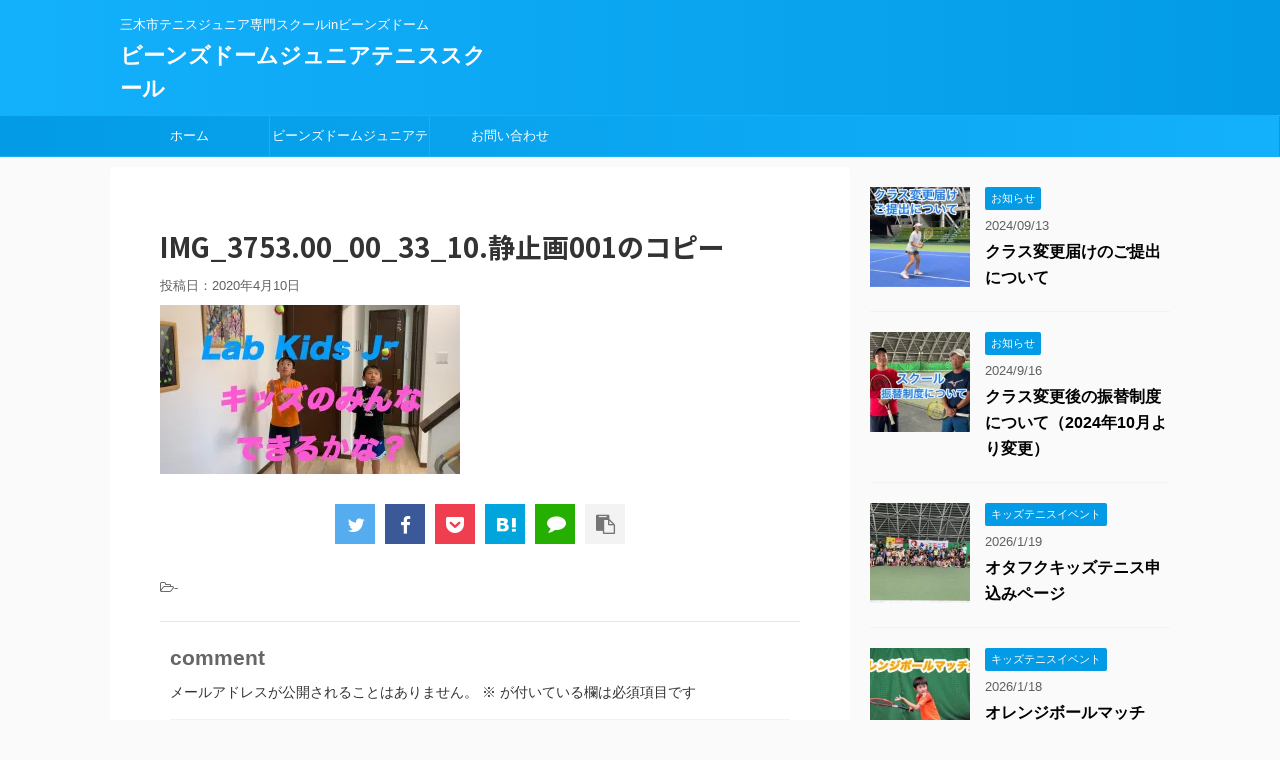

--- FILE ---
content_type: text/html; charset=UTF-8
request_url: https://lab-kids-junior.com/img_3753-00_00_33_10-%E9%9D%99%E6%AD%A2%E7%94%BB001%E3%81%AE%E3%82%B3%E3%83%92%E3%82%9A%E3%83%BC/
body_size: 18057
content:
<!DOCTYPE html>
<!--[if lt IE 7]>
<html class="ie6" dir="ltr" lang="ja" prefix="og: https://ogp.me/ns#"> <![endif]-->
<!--[if IE 7]>
<html class="i7" dir="ltr" lang="ja" prefix="og: https://ogp.me/ns#"> <![endif]-->
<!--[if IE 8]>
<html class="ie" dir="ltr" lang="ja" prefix="og: https://ogp.me/ns#"> <![endif]-->
<!--[if gt IE 8]><!-->
<html dir="ltr" lang="ja" prefix="og: https://ogp.me/ns#" class="">
	<!--<![endif]-->
	<head prefix="og: http://ogp.me/ns# fb: http://ogp.me/ns/fb# article: http://ogp.me/ns/article#">
		<meta charset="UTF-8" >
		<meta name="viewport" content="width=device-width,initial-scale=1.0,user-scalable=no,viewport-fit=cover">
		<meta name="format-detection" content="telephone=no" >

					<meta name="robots" content="noindex,follow">
		
		<link rel="alternate" type="application/rss+xml" title="ビーンズドームジュニアテニススクール RSS Feed" href="https://lab-kids-junior.com/feed/" />
		<link rel="pingback" href="https://lab-kids-junior.com/xmlrpc.php" >
		<!--[if lt IE 9]>
		<script src="https://lab-kids-junior.com/wp-content/themes/affinger5/js/html5shiv.js"></script>
		<![endif]-->
				
		<!-- All in One SEO 4.6.9.1 - aioseo.com -->
		<meta name="robots" content="max-snippet:-1, max-image-preview:large, max-video-preview:-1" />
		<link rel="canonical" href="https://lab-kids-junior.com/img_3753-00_00_33_10-%e9%9d%99%e6%ad%a2%e7%94%bb001%e3%81%ae%e3%82%b3%e3%83%92%e3%82%9a%e3%83%bc/" />
		<meta name="generator" content="All in One SEO (AIOSEO) 4.6.9.1" />
		<meta property="og:locale" content="ja_JP" />
		<meta property="og:site_name" content="ラボキッズジュニア" />
		<meta property="og:type" content="article" />
		<meta property="og:title" content="IMG_3753.00_00_33_10.静止画001のコピー | ビーンズドームジュニアテニススクール" />
		<meta property="og:url" content="https://lab-kids-junior.com/img_3753-00_00_33_10-%e9%9d%99%e6%ad%a2%e7%94%bb001%e3%81%ae%e3%82%b3%e3%83%92%e3%82%9a%e3%83%bc/" />
		<meta property="og:image" content="https://lab-kids-junior.com/wp-content/uploads/2018/10/ラボロゴ.png" />
		<meta property="og:image:secure_url" content="https://lab-kids-junior.com/wp-content/uploads/2018/10/ラボロゴ.png" />
		<meta property="og:image:width" content="200" />
		<meta property="og:image:height" content="200" />
		<meta property="article:published_time" content="2020-04-10T06:10:20+00:00" />
		<meta property="article:modified_time" content="2020-04-10T06:10:20+00:00" />
		<meta name="twitter:card" content="summary_large_image" />
		<meta name="twitter:title" content="IMG_3753.00_00_33_10.静止画001のコピー | ビーンズドームジュニアテニススクール" />
		<meta name="twitter:image" content="https://lab-kids-junior.com/wp-content/uploads/2018/10/ラボロゴ.png" />
		<meta name="google" content="nositelinkssearchbox" />
		<script type="application/ld+json" class="aioseo-schema">
			{"@context":"https:\/\/schema.org","@graph":[{"@type":"BreadcrumbList","@id":"https:\/\/lab-kids-junior.com\/img_3753-00_00_33_10-%e9%9d%99%e6%ad%a2%e7%94%bb001%e3%81%ae%e3%82%b3%e3%83%92%e3%82%9a%e3%83%bc\/#breadcrumblist","itemListElement":[{"@type":"ListItem","@id":"https:\/\/lab-kids-junior.com\/#listItem","position":1,"name":"\u5bb6","item":"https:\/\/lab-kids-junior.com\/","nextItem":"https:\/\/lab-kids-junior.com\/img_3753-00_00_33_10-%e9%9d%99%e6%ad%a2%e7%94%bb001%e3%81%ae%e3%82%b3%e3%83%92%e3%82%9a%e3%83%bc\/#listItem"},{"@type":"ListItem","@id":"https:\/\/lab-kids-junior.com\/img_3753-00_00_33_10-%e9%9d%99%e6%ad%a2%e7%94%bb001%e3%81%ae%e3%82%b3%e3%83%92%e3%82%9a%e3%83%bc\/#listItem","position":2,"name":"IMG_3753.00_00_33_10.\u9759\u6b62\u753b001\u306e\u30b3\u30d2\u309a\u30fc","previousItem":"https:\/\/lab-kids-junior.com\/#listItem"}]},{"@type":"ItemPage","@id":"https:\/\/lab-kids-junior.com\/img_3753-00_00_33_10-%e9%9d%99%e6%ad%a2%e7%94%bb001%e3%81%ae%e3%82%b3%e3%83%92%e3%82%9a%e3%83%bc\/#itempage","url":"https:\/\/lab-kids-junior.com\/img_3753-00_00_33_10-%e9%9d%99%e6%ad%a2%e7%94%bb001%e3%81%ae%e3%82%b3%e3%83%92%e3%82%9a%e3%83%bc\/","name":"IMG_3753.00_00_33_10.\u9759\u6b62\u753b001\u306e\u30b3\u30d2\u309a\u30fc | \u30d3\u30fc\u30f3\u30ba\u30c9\u30fc\u30e0\u30b8\u30e5\u30cb\u30a2\u30c6\u30cb\u30b9\u30b9\u30af\u30fc\u30eb","inLanguage":"ja","isPartOf":{"@id":"https:\/\/lab-kids-junior.com\/#website"},"breadcrumb":{"@id":"https:\/\/lab-kids-junior.com\/img_3753-00_00_33_10-%e9%9d%99%e6%ad%a2%e7%94%bb001%e3%81%ae%e3%82%b3%e3%83%92%e3%82%9a%e3%83%bc\/#breadcrumblist"},"author":{"@id":"https:\/\/lab-kids-junior.com\/author\/yoshihiro\/#author"},"creator":{"@id":"https:\/\/lab-kids-junior.com\/author\/yoshihiro\/#author"},"datePublished":"2020-04-10T15:10:20+09:00","dateModified":"2020-04-10T15:10:20+09:00"},{"@type":"Organization","@id":"https:\/\/lab-kids-junior.com\/#organization","name":"\u30d3\u30fc\u30f3\u30ba\u30c9\u30fc\u30e0\u30b8\u30e5\u30cb\u30a2\u30c6\u30cb\u30b9\u30b9\u30af\u30fc\u30eb","description":"\u4e09\u6728\u5e02\u30c6\u30cb\u30b9\u30b8\u30e5\u30cb\u30a2\u5c02\u9580\u30b9\u30af\u30fc\u30ebin\u30d3\u30fc\u30f3\u30ba\u30c9\u30fc\u30e0","url":"https:\/\/lab-kids-junior.com\/"},{"@type":"Person","@id":"https:\/\/lab-kids-junior.com\/author\/yoshihiro\/#author","url":"https:\/\/lab-kids-junior.com\/author\/yoshihiro\/","name":"\u99d2\u7530\u653f\u53f2","image":{"@type":"ImageObject","@id":"https:\/\/lab-kids-junior.com\/img_3753-00_00_33_10-%e9%9d%99%e6%ad%a2%e7%94%bb001%e3%81%ae%e3%82%b3%e3%83%92%e3%82%9a%e3%83%bc\/#authorImage","url":"https:\/\/secure.gravatar.com\/avatar\/66f1a30b6428e501c3c91ef9614ceecc?s=96&d=mm&r=g","width":96,"height":96,"caption":"\u99d2\u7530\u653f\u53f2"}},{"@type":"WebSite","@id":"https:\/\/lab-kids-junior.com\/#website","url":"https:\/\/lab-kids-junior.com\/","name":"\u30e9\u30dc\u30ad\u30c3\u30ba\u30b8\u30e5\u30cb\u30a2\u3000","description":"\u4e09\u6728\u5e02\u30c6\u30cb\u30b9\u30b8\u30e5\u30cb\u30a2\u5c02\u9580\u30b9\u30af\u30fc\u30ebin\u30d3\u30fc\u30f3\u30ba\u30c9\u30fc\u30e0","inLanguage":"ja","publisher":{"@id":"https:\/\/lab-kids-junior.com\/#organization"}}]}
		</script>
		<!-- All in One SEO -->

<title>IMG_3753.00_00_33_10.静止画001のコピー | ビーンズドームジュニアテニススクール</title>
<link rel='dns-prefetch' href='//secure.gravatar.com' />
<link rel='dns-prefetch' href='//ajax.googleapis.com' />
<link rel='dns-prefetch' href='//stats.wp.com' />
<link rel='dns-prefetch' href='//v0.wordpress.com' />
<link rel='dns-prefetch' href='//i0.wp.com' />
<link rel='dns-prefetch' href='//c0.wp.com' />
<script type="text/javascript">
/* <![CDATA[ */
window._wpemojiSettings = {"baseUrl":"https:\/\/s.w.org\/images\/core\/emoji\/15.0.3\/72x72\/","ext":".png","svgUrl":"https:\/\/s.w.org\/images\/core\/emoji\/15.0.3\/svg\/","svgExt":".svg","source":{"concatemoji":"https:\/\/lab-kids-junior.com\/wp-includes\/js\/wp-emoji-release.min.js?ver=6.5.2"}};
/*! This file is auto-generated */
!function(i,n){var o,s,e;function c(e){try{var t={supportTests:e,timestamp:(new Date).valueOf()};sessionStorage.setItem(o,JSON.stringify(t))}catch(e){}}function p(e,t,n){e.clearRect(0,0,e.canvas.width,e.canvas.height),e.fillText(t,0,0);var t=new Uint32Array(e.getImageData(0,0,e.canvas.width,e.canvas.height).data),r=(e.clearRect(0,0,e.canvas.width,e.canvas.height),e.fillText(n,0,0),new Uint32Array(e.getImageData(0,0,e.canvas.width,e.canvas.height).data));return t.every(function(e,t){return e===r[t]})}function u(e,t,n){switch(t){case"flag":return n(e,"\ud83c\udff3\ufe0f\u200d\u26a7\ufe0f","\ud83c\udff3\ufe0f\u200b\u26a7\ufe0f")?!1:!n(e,"\ud83c\uddfa\ud83c\uddf3","\ud83c\uddfa\u200b\ud83c\uddf3")&&!n(e,"\ud83c\udff4\udb40\udc67\udb40\udc62\udb40\udc65\udb40\udc6e\udb40\udc67\udb40\udc7f","\ud83c\udff4\u200b\udb40\udc67\u200b\udb40\udc62\u200b\udb40\udc65\u200b\udb40\udc6e\u200b\udb40\udc67\u200b\udb40\udc7f");case"emoji":return!n(e,"\ud83d\udc26\u200d\u2b1b","\ud83d\udc26\u200b\u2b1b")}return!1}function f(e,t,n){var r="undefined"!=typeof WorkerGlobalScope&&self instanceof WorkerGlobalScope?new OffscreenCanvas(300,150):i.createElement("canvas"),a=r.getContext("2d",{willReadFrequently:!0}),o=(a.textBaseline="top",a.font="600 32px Arial",{});return e.forEach(function(e){o[e]=t(a,e,n)}),o}function t(e){var t=i.createElement("script");t.src=e,t.defer=!0,i.head.appendChild(t)}"undefined"!=typeof Promise&&(o="wpEmojiSettingsSupports",s=["flag","emoji"],n.supports={everything:!0,everythingExceptFlag:!0},e=new Promise(function(e){i.addEventListener("DOMContentLoaded",e,{once:!0})}),new Promise(function(t){var n=function(){try{var e=JSON.parse(sessionStorage.getItem(o));if("object"==typeof e&&"number"==typeof e.timestamp&&(new Date).valueOf()<e.timestamp+604800&&"object"==typeof e.supportTests)return e.supportTests}catch(e){}return null}();if(!n){if("undefined"!=typeof Worker&&"undefined"!=typeof OffscreenCanvas&&"undefined"!=typeof URL&&URL.createObjectURL&&"undefined"!=typeof Blob)try{var e="postMessage("+f.toString()+"("+[JSON.stringify(s),u.toString(),p.toString()].join(",")+"));",r=new Blob([e],{type:"text/javascript"}),a=new Worker(URL.createObjectURL(r),{name:"wpTestEmojiSupports"});return void(a.onmessage=function(e){c(n=e.data),a.terminate(),t(n)})}catch(e){}c(n=f(s,u,p))}t(n)}).then(function(e){for(var t in e)n.supports[t]=e[t],n.supports.everything=n.supports.everything&&n.supports[t],"flag"!==t&&(n.supports.everythingExceptFlag=n.supports.everythingExceptFlag&&n.supports[t]);n.supports.everythingExceptFlag=n.supports.everythingExceptFlag&&!n.supports.flag,n.DOMReady=!1,n.readyCallback=function(){n.DOMReady=!0}}).then(function(){return e}).then(function(){var e;n.supports.everything||(n.readyCallback(),(e=n.source||{}).concatemoji?t(e.concatemoji):e.wpemoji&&e.twemoji&&(t(e.twemoji),t(e.wpemoji)))}))}((window,document),window._wpemojiSettings);
/* ]]> */
</script>
<style id='wp-emoji-styles-inline-css' type='text/css'>

	img.wp-smiley, img.emoji {
		display: inline !important;
		border: none !important;
		box-shadow: none !important;
		height: 1em !important;
		width: 1em !important;
		margin: 0 0.07em !important;
		vertical-align: -0.1em !important;
		background: none !important;
		padding: 0 !important;
	}
</style>
<link rel='stylesheet' id='wp-block-library-css' href='https://c0.wp.com/c/6.5.2/wp-includes/css/dist/block-library/style.min.css' type='text/css' media='all' />
<link rel='stylesheet' id='mediaelement-css' href='https://c0.wp.com/c/6.5.2/wp-includes/js/mediaelement/mediaelementplayer-legacy.min.css' type='text/css' media='all' />
<link rel='stylesheet' id='wp-mediaelement-css' href='https://c0.wp.com/c/6.5.2/wp-includes/js/mediaelement/wp-mediaelement.min.css' type='text/css' media='all' />
<style id='jetpack-sharing-buttons-style-inline-css' type='text/css'>
.jetpack-sharing-buttons__services-list{display:flex;flex-direction:row;flex-wrap:wrap;gap:0;list-style-type:none;margin:5px;padding:0}.jetpack-sharing-buttons__services-list.has-small-icon-size{font-size:12px}.jetpack-sharing-buttons__services-list.has-normal-icon-size{font-size:16px}.jetpack-sharing-buttons__services-list.has-large-icon-size{font-size:24px}.jetpack-sharing-buttons__services-list.has-huge-icon-size{font-size:36px}@media print{.jetpack-sharing-buttons__services-list{display:none!important}}.editor-styles-wrapper .wp-block-jetpack-sharing-buttons{gap:0;padding-inline-start:0}ul.jetpack-sharing-buttons__services-list.has-background{padding:1.25em 2.375em}
</style>
<style id='classic-theme-styles-inline-css' type='text/css'>
/*! This file is auto-generated */
.wp-block-button__link{color:#fff;background-color:#32373c;border-radius:9999px;box-shadow:none;text-decoration:none;padding:calc(.667em + 2px) calc(1.333em + 2px);font-size:1.125em}.wp-block-file__button{background:#32373c;color:#fff;text-decoration:none}
</style>
<style id='global-styles-inline-css' type='text/css'>
body{--wp--preset--color--black: #000000;--wp--preset--color--cyan-bluish-gray: #abb8c3;--wp--preset--color--white: #ffffff;--wp--preset--color--pale-pink: #f78da7;--wp--preset--color--vivid-red: #cf2e2e;--wp--preset--color--luminous-vivid-orange: #ff6900;--wp--preset--color--luminous-vivid-amber: #fcb900;--wp--preset--color--light-green-cyan: #7bdcb5;--wp--preset--color--vivid-green-cyan: #00d084;--wp--preset--color--pale-cyan-blue: #8ed1fc;--wp--preset--color--vivid-cyan-blue: #0693e3;--wp--preset--color--vivid-purple: #9b51e0;--wp--preset--gradient--vivid-cyan-blue-to-vivid-purple: linear-gradient(135deg,rgba(6,147,227,1) 0%,rgb(155,81,224) 100%);--wp--preset--gradient--light-green-cyan-to-vivid-green-cyan: linear-gradient(135deg,rgb(122,220,180) 0%,rgb(0,208,130) 100%);--wp--preset--gradient--luminous-vivid-amber-to-luminous-vivid-orange: linear-gradient(135deg,rgba(252,185,0,1) 0%,rgba(255,105,0,1) 100%);--wp--preset--gradient--luminous-vivid-orange-to-vivid-red: linear-gradient(135deg,rgba(255,105,0,1) 0%,rgb(207,46,46) 100%);--wp--preset--gradient--very-light-gray-to-cyan-bluish-gray: linear-gradient(135deg,rgb(238,238,238) 0%,rgb(169,184,195) 100%);--wp--preset--gradient--cool-to-warm-spectrum: linear-gradient(135deg,rgb(74,234,220) 0%,rgb(151,120,209) 20%,rgb(207,42,186) 40%,rgb(238,44,130) 60%,rgb(251,105,98) 80%,rgb(254,248,76) 100%);--wp--preset--gradient--blush-light-purple: linear-gradient(135deg,rgb(255,206,236) 0%,rgb(152,150,240) 100%);--wp--preset--gradient--blush-bordeaux: linear-gradient(135deg,rgb(254,205,165) 0%,rgb(254,45,45) 50%,rgb(107,0,62) 100%);--wp--preset--gradient--luminous-dusk: linear-gradient(135deg,rgb(255,203,112) 0%,rgb(199,81,192) 50%,rgb(65,88,208) 100%);--wp--preset--gradient--pale-ocean: linear-gradient(135deg,rgb(255,245,203) 0%,rgb(182,227,212) 50%,rgb(51,167,181) 100%);--wp--preset--gradient--electric-grass: linear-gradient(135deg,rgb(202,248,128) 0%,rgb(113,206,126) 100%);--wp--preset--gradient--midnight: linear-gradient(135deg,rgb(2,3,129) 0%,rgb(40,116,252) 100%);--wp--preset--font-size--small: 13px;--wp--preset--font-size--medium: 20px;--wp--preset--font-size--large: 36px;--wp--preset--font-size--x-large: 42px;--wp--preset--spacing--20: 0.44rem;--wp--preset--spacing--30: 0.67rem;--wp--preset--spacing--40: 1rem;--wp--preset--spacing--50: 1.5rem;--wp--preset--spacing--60: 2.25rem;--wp--preset--spacing--70: 3.38rem;--wp--preset--spacing--80: 5.06rem;--wp--preset--shadow--natural: 6px 6px 9px rgba(0, 0, 0, 0.2);--wp--preset--shadow--deep: 12px 12px 50px rgba(0, 0, 0, 0.4);--wp--preset--shadow--sharp: 6px 6px 0px rgba(0, 0, 0, 0.2);--wp--preset--shadow--outlined: 6px 6px 0px -3px rgba(255, 255, 255, 1), 6px 6px rgba(0, 0, 0, 1);--wp--preset--shadow--crisp: 6px 6px 0px rgba(0, 0, 0, 1);}:where(.is-layout-flex){gap: 0.5em;}:where(.is-layout-grid){gap: 0.5em;}body .is-layout-flow > .alignleft{float: left;margin-inline-start: 0;margin-inline-end: 2em;}body .is-layout-flow > .alignright{float: right;margin-inline-start: 2em;margin-inline-end: 0;}body .is-layout-flow > .aligncenter{margin-left: auto !important;margin-right: auto !important;}body .is-layout-constrained > .alignleft{float: left;margin-inline-start: 0;margin-inline-end: 2em;}body .is-layout-constrained > .alignright{float: right;margin-inline-start: 2em;margin-inline-end: 0;}body .is-layout-constrained > .aligncenter{margin-left: auto !important;margin-right: auto !important;}body .is-layout-constrained > :where(:not(.alignleft):not(.alignright):not(.alignfull)){max-width: var(--wp--style--global--content-size);margin-left: auto !important;margin-right: auto !important;}body .is-layout-constrained > .alignwide{max-width: var(--wp--style--global--wide-size);}body .is-layout-flex{display: flex;}body .is-layout-flex{flex-wrap: wrap;align-items: center;}body .is-layout-flex > *{margin: 0;}body .is-layout-grid{display: grid;}body .is-layout-grid > *{margin: 0;}:where(.wp-block-columns.is-layout-flex){gap: 2em;}:where(.wp-block-columns.is-layout-grid){gap: 2em;}:where(.wp-block-post-template.is-layout-flex){gap: 1.25em;}:where(.wp-block-post-template.is-layout-grid){gap: 1.25em;}.has-black-color{color: var(--wp--preset--color--black) !important;}.has-cyan-bluish-gray-color{color: var(--wp--preset--color--cyan-bluish-gray) !important;}.has-white-color{color: var(--wp--preset--color--white) !important;}.has-pale-pink-color{color: var(--wp--preset--color--pale-pink) !important;}.has-vivid-red-color{color: var(--wp--preset--color--vivid-red) !important;}.has-luminous-vivid-orange-color{color: var(--wp--preset--color--luminous-vivid-orange) !important;}.has-luminous-vivid-amber-color{color: var(--wp--preset--color--luminous-vivid-amber) !important;}.has-light-green-cyan-color{color: var(--wp--preset--color--light-green-cyan) !important;}.has-vivid-green-cyan-color{color: var(--wp--preset--color--vivid-green-cyan) !important;}.has-pale-cyan-blue-color{color: var(--wp--preset--color--pale-cyan-blue) !important;}.has-vivid-cyan-blue-color{color: var(--wp--preset--color--vivid-cyan-blue) !important;}.has-vivid-purple-color{color: var(--wp--preset--color--vivid-purple) !important;}.has-black-background-color{background-color: var(--wp--preset--color--black) !important;}.has-cyan-bluish-gray-background-color{background-color: var(--wp--preset--color--cyan-bluish-gray) !important;}.has-white-background-color{background-color: var(--wp--preset--color--white) !important;}.has-pale-pink-background-color{background-color: var(--wp--preset--color--pale-pink) !important;}.has-vivid-red-background-color{background-color: var(--wp--preset--color--vivid-red) !important;}.has-luminous-vivid-orange-background-color{background-color: var(--wp--preset--color--luminous-vivid-orange) !important;}.has-luminous-vivid-amber-background-color{background-color: var(--wp--preset--color--luminous-vivid-amber) !important;}.has-light-green-cyan-background-color{background-color: var(--wp--preset--color--light-green-cyan) !important;}.has-vivid-green-cyan-background-color{background-color: var(--wp--preset--color--vivid-green-cyan) !important;}.has-pale-cyan-blue-background-color{background-color: var(--wp--preset--color--pale-cyan-blue) !important;}.has-vivid-cyan-blue-background-color{background-color: var(--wp--preset--color--vivid-cyan-blue) !important;}.has-vivid-purple-background-color{background-color: var(--wp--preset--color--vivid-purple) !important;}.has-black-border-color{border-color: var(--wp--preset--color--black) !important;}.has-cyan-bluish-gray-border-color{border-color: var(--wp--preset--color--cyan-bluish-gray) !important;}.has-white-border-color{border-color: var(--wp--preset--color--white) !important;}.has-pale-pink-border-color{border-color: var(--wp--preset--color--pale-pink) !important;}.has-vivid-red-border-color{border-color: var(--wp--preset--color--vivid-red) !important;}.has-luminous-vivid-orange-border-color{border-color: var(--wp--preset--color--luminous-vivid-orange) !important;}.has-luminous-vivid-amber-border-color{border-color: var(--wp--preset--color--luminous-vivid-amber) !important;}.has-light-green-cyan-border-color{border-color: var(--wp--preset--color--light-green-cyan) !important;}.has-vivid-green-cyan-border-color{border-color: var(--wp--preset--color--vivid-green-cyan) !important;}.has-pale-cyan-blue-border-color{border-color: var(--wp--preset--color--pale-cyan-blue) !important;}.has-vivid-cyan-blue-border-color{border-color: var(--wp--preset--color--vivid-cyan-blue) !important;}.has-vivid-purple-border-color{border-color: var(--wp--preset--color--vivid-purple) !important;}.has-vivid-cyan-blue-to-vivid-purple-gradient-background{background: var(--wp--preset--gradient--vivid-cyan-blue-to-vivid-purple) !important;}.has-light-green-cyan-to-vivid-green-cyan-gradient-background{background: var(--wp--preset--gradient--light-green-cyan-to-vivid-green-cyan) !important;}.has-luminous-vivid-amber-to-luminous-vivid-orange-gradient-background{background: var(--wp--preset--gradient--luminous-vivid-amber-to-luminous-vivid-orange) !important;}.has-luminous-vivid-orange-to-vivid-red-gradient-background{background: var(--wp--preset--gradient--luminous-vivid-orange-to-vivid-red) !important;}.has-very-light-gray-to-cyan-bluish-gray-gradient-background{background: var(--wp--preset--gradient--very-light-gray-to-cyan-bluish-gray) !important;}.has-cool-to-warm-spectrum-gradient-background{background: var(--wp--preset--gradient--cool-to-warm-spectrum) !important;}.has-blush-light-purple-gradient-background{background: var(--wp--preset--gradient--blush-light-purple) !important;}.has-blush-bordeaux-gradient-background{background: var(--wp--preset--gradient--blush-bordeaux) !important;}.has-luminous-dusk-gradient-background{background: var(--wp--preset--gradient--luminous-dusk) !important;}.has-pale-ocean-gradient-background{background: var(--wp--preset--gradient--pale-ocean) !important;}.has-electric-grass-gradient-background{background: var(--wp--preset--gradient--electric-grass) !important;}.has-midnight-gradient-background{background: var(--wp--preset--gradient--midnight) !important;}.has-small-font-size{font-size: var(--wp--preset--font-size--small) !important;}.has-medium-font-size{font-size: var(--wp--preset--font-size--medium) !important;}.has-large-font-size{font-size: var(--wp--preset--font-size--large) !important;}.has-x-large-font-size{font-size: var(--wp--preset--font-size--x-large) !important;}
.wp-block-navigation a:where(:not(.wp-element-button)){color: inherit;}
:where(.wp-block-post-template.is-layout-flex){gap: 1.25em;}:where(.wp-block-post-template.is-layout-grid){gap: 1.25em;}
:where(.wp-block-columns.is-layout-flex){gap: 2em;}:where(.wp-block-columns.is-layout-grid){gap: 2em;}
.wp-block-pullquote{font-size: 1.5em;line-height: 1.6;}
</style>
<link rel='stylesheet' id='contact-form-7-css' href='https://lab-kids-junior.com/wp-content/plugins/contact-form-7/includes/css/styles.css?ver=5.9.8' type='text/css' media='all' />
<link rel='stylesheet' id='normalize-css' href='https://lab-kids-junior.com/wp-content/themes/affinger5/css/normalize.css?ver=1.5.9' type='text/css' media='all' />
<link rel='stylesheet' id='font-awesome-css' href='https://lab-kids-junior.com/wp-content/themes/affinger5/css/fontawesome/css/font-awesome.min.css?ver=4.7.0' type='text/css' media='all' />
<link rel='stylesheet' id='font-awesome-animation-css' href='https://lab-kids-junior.com/wp-content/themes/affinger5/css/fontawesome/css/font-awesome-animation.min.css?ver=6.5.2' type='text/css' media='all' />
<link rel='stylesheet' id='st_svg-css' href='https://lab-kids-junior.com/wp-content/themes/affinger5/st_svg/style.css?ver=6.5.2' type='text/css' media='all' />
<link rel='stylesheet' id='slick-css' href='https://lab-kids-junior.com/wp-content/themes/affinger5/vendor/slick/slick.css?ver=1.8.0' type='text/css' media='all' />
<link rel='stylesheet' id='slick-theme-css' href='https://lab-kids-junior.com/wp-content/themes/affinger5/vendor/slick/slick-theme.css?ver=1.8.0' type='text/css' media='all' />
<link rel='stylesheet' id='fonts-googleapis-notosansjp-css' href='//fonts.googleapis.com/earlyaccess/notosansjp.css?ver=6.5.2' type='text/css' media='all' />
<link rel='stylesheet' id='style-css' href='https://lab-kids-junior.com/wp-content/themes/affinger5/style.css?ver=6.5.2' type='text/css' media='all' />
<link rel='stylesheet' id='single-css' href='https://lab-kids-junior.com/wp-content/themes/affinger5/st-rankcss.php' type='text/css' media='all' />
<link rel='stylesheet' id='st-themecss-css' href='https://lab-kids-junior.com/wp-content/themes/affinger5/st-themecss-loader.php?ver=6.5.2' type='text/css' media='all' />
<link rel='stylesheet' id='jetpack_css-css' href='https://c0.wp.com/p/jetpack/13.7.1/css/jetpack.css' type='text/css' media='all' />
<script type="text/javascript" src="//ajax.googleapis.com/ajax/libs/jquery/1.11.3/jquery.min.js?ver=1.11.3" id="jquery-js"></script>
<link rel="https://api.w.org/" href="https://lab-kids-junior.com/wp-json/" /><link rel="alternate" type="application/json" href="https://lab-kids-junior.com/wp-json/wp/v2/media/2077" /><link rel='shortlink' href='https://wp.me/aao2Bj-xv' />
<link rel="alternate" type="application/json+oembed" href="https://lab-kids-junior.com/wp-json/oembed/1.0/embed?url=https%3A%2F%2Flab-kids-junior.com%2Fimg_3753-00_00_33_10-%25e9%259d%2599%25e6%25ad%25a2%25e7%2594%25bb001%25e3%2581%25ae%25e3%2582%25b3%25e3%2583%2592%25e3%2582%259a%25e3%2583%25bc%2F" />
<link rel="alternate" type="text/xml+oembed" href="https://lab-kids-junior.com/wp-json/oembed/1.0/embed?url=https%3A%2F%2Flab-kids-junior.com%2Fimg_3753-00_00_33_10-%25e9%259d%2599%25e6%25ad%25a2%25e7%2594%25bb001%25e3%2581%25ae%25e3%2582%25b3%25e3%2583%2592%25e3%2582%259a%25e3%2583%25bc%2F&#038;format=xml" />
	<style>img#wpstats{display:none}</style>
		<script async src="https://pagead2.googlesyndication.com/pagead/js/adsbygoogle.js"></script>
<script>
     (adsbygoogle = window.adsbygoogle || []).push({
          google_ad_client: "ca-pub-9754460950228666",
          enable_page_level_ads: true
     });
</script>
<style type="text/css">.broken_link, a.broken_link {
	text-decoration: line-through;
}</style><link rel="icon" href="https://i0.wp.com/lab-kids-junior.com/wp-content/uploads/2023/02/cropped-IMG_0693.jpg?fit=32%2C32&#038;ssl=1" sizes="32x32" />
<link rel="icon" href="https://i0.wp.com/lab-kids-junior.com/wp-content/uploads/2023/02/cropped-IMG_0693.jpg?fit=192%2C192&#038;ssl=1" sizes="192x192" />
<link rel="apple-touch-icon" href="https://i0.wp.com/lab-kids-junior.com/wp-content/uploads/2023/02/cropped-IMG_0693.jpg?fit=180%2C180&#038;ssl=1" />
<meta name="msapplication-TileImage" content="https://i0.wp.com/lab-kids-junior.com/wp-content/uploads/2023/02/cropped-IMG_0693.jpg?fit=270%2C270&#038;ssl=1" />
						


<script>
jQuery(function(){
    jQuery('.st-btn-open').click(function(){
        jQuery(this).next('.st-slidebox').stop(true, true).slideToggle();
    });
});
</script>
	<script>
		jQuery(function(){
		jQuery('.post h2 , .h2modoki').wrapInner('<span class="st-dash-design"></span>');
		}) 
	</script>

<script>
	jQuery(function(){
		jQuery("#toc_container:not(:has(ul ul))").addClass("only-toc");
		jQuery(".st-ac-box ul:has(.cat-item)").each(function(){
			jQuery(this).addClass("st-ac-cat");
		});
	});
</script>

<script>
	jQuery(function(){
						jQuery('.st-star').parent('.rankh4').css('padding-bottom','5px'); // スターがある場合のランキング見出し調整
	});
</script>
			</head>
	<body data-rsssl=1 class="attachment attachment-template-default single single-attachment postid-2077 attachmentid-2077 attachment-jpeg not-front-page" >
				<div id="st-ami">
				<div id="wrapper" class="">
				<div id="wrapper-in">
					<header id="">
						<div id="headbox-bg">
							<div class="clearfix" id="headbox">
										<nav id="s-navi" class="pcnone">
			<dl class="acordion">
				<dt class="trigger">
					<p class="acordion_button"><span class="op"><i class="fa st-svg-menu"></i></span></p>
		
					<!-- 追加メニュー -->
					
					<!-- 追加メニュー2 -->
					
						</dt>

				<dd class="acordion_tree">
					<div class="acordion_tree_content">

						

														<div class="menu-%e3%83%a1%e3%82%a4%e3%83%b3%e3%83%a1%e3%83%8b%e3%83%a5%e3%83%bc-container"><ul id="menu-%e3%83%a1%e3%82%a4%e3%83%b3%e3%83%a1%e3%83%8b%e3%83%a5%e3%83%bc" class="menu"><li id="menu-item-24" class="menu-item menu-item-type-custom menu-item-object-custom menu-item-home menu-item-24"><a href="https://lab-kids-junior.com/"><span class="menu-item-label">ホーム</span></a></li>
<li id="menu-item-28" class="menu-item menu-item-type-post_type menu-item-object-page menu-item-28"><a href="https://lab-kids-junior.com/about-us/"><span class="menu-item-label">ビーンズドームジュニアテニススクール</span></a></li>
<li id="menu-item-1143" class="menu-item menu-item-type-post_type menu-item-object-page menu-item-1143"><a href="https://lab-kids-junior.com/contact-us/"><span class="menu-item-label">お問い合わせ</span></a></li>
</ul></div>							<div class="clear"></div>

						
					</div>
				</dd>
			</dl>
		</nav>
										<div id="header-l">
										
            
			
				<!-- キャプション -->
				                
					              		 	 <p class="descr sitenametop">
               		     	三木市テニスジュニア専門スクールinビーンズドーム               			 </p>
					                    
				                
				<!-- ロゴ又はブログ名 -->
				              		  <p class="sitename"><a href="https://lab-kids-junior.com/">
                  		                      		    ビーンズドームジュニアテニススクール                   		               		  </a></p>
            					<!-- ロゴ又はブログ名ここまで -->

			    
		
    									</div><!-- /#header-l -->
								<div id="header-r" class="smanone">
																		
								</div><!-- /#header-r -->
							</div><!-- /#headbox-bg -->
						</div><!-- /#headbox clearfix -->

						
						
						
											
<div id="gazou-wide">
			<div id="st-menubox">
			<div id="st-menuwide">
				<nav class="smanone clearfix"><ul id="menu-%e3%83%a1%e3%82%a4%e3%83%b3%e3%83%a1%e3%83%8b%e3%83%a5%e3%83%bc-1" class="menu"><li class="menu-item menu-item-type-custom menu-item-object-custom menu-item-home menu-item-24"><a href="https://lab-kids-junior.com/">ホーム</a></li>
<li class="menu-item menu-item-type-post_type menu-item-object-page menu-item-28"><a href="https://lab-kids-junior.com/about-us/">ビーンズドームジュニアテニススクール</a></li>
<li class="menu-item menu-item-type-post_type menu-item-object-page menu-item-1143"><a href="https://lab-kids-junior.com/contact-us/">お問い合わせ</a></li>
</ul></nav>			</div>
		</div>
				</div>
					
					
					</header>

					

					<div id="content-w">

					
					
<div id="content" class="clearfix">
	<div id="contentInner">

		<main>
			<article>
				<div id="post-2077" class="st-post post-2077 attachment type-attachment status-inherit hentry">

			
									

					<!--ぱんくず -->
										<!--/ ぱんくず -->

					<!--ループ開始 -->
										
										<p class="st-catgroup">
										</p>
									

					<h1 class="entry-title">IMG_3753.00_00_33_10.静止画001のコピー</h1>

					<div class="blogbox ">
						<p><span class="kdate">
															投稿日：<time class="updated" datetime="2020-04-10T15:10:20+0900">2020年4月10日</time>
													</span></p>
					</div>

					
					<div class="mainbox">
						<div id="nocopy" ><!-- コピー禁止エリアここから -->
																										
							<div class="entry-content">
								<p class="attachment"><a href='https://i0.wp.com/lab-kids-junior.com/wp-content/uploads/2020/04/IMG_3753.00_00_33_10.静止画001のコピー.jpg?ssl=1'><img fetchpriority="high" decoding="async" width="300" height="169" src="https://i0.wp.com/lab-kids-junior.com/wp-content/uploads/2020/04/IMG_3753.00_00_33_10.静止画001のコピー.jpg?fit=300%2C169&amp;ssl=1" class="attachment-medium size-medium" alt="" srcset="https://i0.wp.com/lab-kids-junior.com/wp-content/uploads/2020/04/IMG_3753.00_00_33_10.静止画001のコピー.jpg?w=1920&amp;ssl=1 1920w, https://i0.wp.com/lab-kids-junior.com/wp-content/uploads/2020/04/IMG_3753.00_00_33_10.静止画001のコピー.jpg?resize=300%2C169&amp;ssl=1 300w, https://i0.wp.com/lab-kids-junior.com/wp-content/uploads/2020/04/IMG_3753.00_00_33_10.静止画001のコピー.jpg?resize=1024%2C576&amp;ssl=1 1024w, https://i0.wp.com/lab-kids-junior.com/wp-content/uploads/2020/04/IMG_3753.00_00_33_10.静止画001のコピー.jpg?resize=768%2C432&amp;ssl=1 768w, https://i0.wp.com/lab-kids-junior.com/wp-content/uploads/2020/04/IMG_3753.00_00_33_10.静止画001のコピー.jpg?resize=1536%2C864&amp;ssl=1 1536w, https://i0.wp.com/lab-kids-junior.com/wp-content/uploads/2020/04/IMG_3753.00_00_33_10.静止画001のコピー.jpg?w=1840&amp;ssl=1 1840w" sizes="(max-width: 300px) 100vw, 300px" data-attachment-id="2077" data-permalink="https://lab-kids-junior.com/img_3753-00_00_33_10-%e9%9d%99%e6%ad%a2%e7%94%bb001%e3%81%ae%e3%82%b3%e3%83%92%e3%82%9a%e3%83%bc/" data-orig-file="https://i0.wp.com/lab-kids-junior.com/wp-content/uploads/2020/04/IMG_3753.00_00_33_10.静止画001のコピー.jpg?fit=1920%2C1080&amp;ssl=1" data-orig-size="1920,1080" data-comments-opened="1" data-image-meta="{&quot;aperture&quot;:&quot;0&quot;,&quot;credit&quot;:&quot;&quot;,&quot;camera&quot;:&quot;&quot;,&quot;caption&quot;:&quot;&quot;,&quot;created_timestamp&quot;:&quot;0&quot;,&quot;copyright&quot;:&quot;&quot;,&quot;focal_length&quot;:&quot;0&quot;,&quot;iso&quot;:&quot;0&quot;,&quot;shutter_speed&quot;:&quot;0&quot;,&quot;title&quot;:&quot;&quot;,&quot;orientation&quot;:&quot;1&quot;}" data-image-title="IMG_3753.00_00_33_10.静止画001のコピー" data-image-description="" data-image-caption="" data-medium-file="https://i0.wp.com/lab-kids-junior.com/wp-content/uploads/2020/04/IMG_3753.00_00_33_10.静止画001のコピー.jpg?fit=300%2C169&amp;ssl=1" data-large-file="https://i0.wp.com/lab-kids-junior.com/wp-content/uploads/2020/04/IMG_3753.00_00_33_10.静止画001のコピー.jpg?fit=920%2C518&amp;ssl=1" tabindex="0" role="button" /></a></p>
							</div>
						</div><!-- コピー禁止エリアここまで -->

												
					<div class="adbox">
				
							        
	
									<div style="padding-top:10px;">
						
		        
	
					</div>
							</div>
			

						
					</div><!-- .mainboxここまで -->

												
	<div class="sns ">
	<ul class="clearfix">
					<!--ツイートボタン-->
			<li class="twitter"> 
			<a rel="nofollow" onclick="window.open('//twitter.com/intent/tweet?url=https%3A%2F%2Flab-kids-junior.com%2Fimg_3753-00_00_33_10-%25e9%259d%2599%25e6%25ad%25a2%25e7%2594%25bb001%25e3%2581%25ae%25e3%2582%25b3%25e3%2583%2592%25e3%2582%259a%25e3%2583%25bc%2F&text=IMG_3753.00_00_33_10.%E9%9D%99%E6%AD%A2%E7%94%BB001%E3%81%AE%E3%82%B3%E3%83%92%E3%82%9A%E3%83%BC&tw_p=tweetbutton', '', 'width=500,height=450'); return false;"><i class="fa fa-twitter"></i><span class="snstext " >Twitter</span></a>
			</li>
		
					<!--シェアボタン-->      
			<li class="facebook">
			<a href="//www.facebook.com/sharer.php?src=bm&u=https%3A%2F%2Flab-kids-junior.com%2Fimg_3753-00_00_33_10-%25e9%259d%2599%25e6%25ad%25a2%25e7%2594%25bb001%25e3%2581%25ae%25e3%2582%25b3%25e3%2583%2592%25e3%2582%259a%25e3%2583%25bc%2F&t=IMG_3753.00_00_33_10.%E9%9D%99%E6%AD%A2%E7%94%BB001%E3%81%AE%E3%82%B3%E3%83%92%E3%82%9A%E3%83%BC" target="_blank" rel="nofollow"><i class="fa fa-facebook"></i><span class="snstext " >Share</span>
			</a>
			</li>
		
					<!--ポケットボタン-->      
			<li class="pocket">
			<a rel="nofollow" onclick="window.open('//getpocket.com/edit?url=https%3A%2F%2Flab-kids-junior.com%2Fimg_3753-00_00_33_10-%25e9%259d%2599%25e6%25ad%25a2%25e7%2594%25bb001%25e3%2581%25ae%25e3%2582%25b3%25e3%2583%2592%25e3%2582%259a%25e3%2583%25bc%2F&title=IMG_3753.00_00_33_10.%E9%9D%99%E6%AD%A2%E7%94%BB001%E3%81%AE%E3%82%B3%E3%83%92%E3%82%9A%E3%83%BC', '', 'width=500,height=350'); return false;"><i class="fa fa-get-pocket"></i><span class="snstext " >Pocket</span></a></li>
		
					<!--はてブボタン-->
			<li class="hatebu">       
				<a href="//b.hatena.ne.jp/entry/https://lab-kids-junior.com/img_3753-00_00_33_10-%e9%9d%99%e6%ad%a2%e7%94%bb001%e3%81%ae%e3%82%b3%e3%83%92%e3%82%9a%e3%83%bc/" class="hatena-bookmark-button" data-hatena-bookmark-layout="simple" title="IMG_3753.00_00_33_10.静止画001のコピー" rel="nofollow"><i class="fa st-svg-hateb"></i><span class="snstext " >Hatena</span>
				</a><script type="text/javascript" src="//b.st-hatena.com/js/bookmark_button.js" charset="utf-8" async="async"></script>

			</li>
		
					<!--LINEボタン-->   
			<li class="line">
			<a href="//line.me/R/msg/text/?IMG_3753.00_00_33_10.%E9%9D%99%E6%AD%A2%E7%94%BB001%E3%81%AE%E3%82%B3%E3%83%92%E3%82%9A%E3%83%BC%0Ahttps%3A%2F%2Flab-kids-junior.com%2Fimg_3753-00_00_33_10-%25e9%259d%2599%25e6%25ad%25a2%25e7%2594%25bb001%25e3%2581%25ae%25e3%2582%25b3%25e3%2583%2592%25e3%2582%259a%25e3%2583%25bc%2F" target="_blank" rel="nofollow"><i class="fa fa-comment" aria-hidden="true"></i><span class="snstext" >LINE</span></a>
			</li> 
		
					<!--URLコピーボタン-->
			<li class="share-copy">
			<a href="#" rel="nofollow" data-st-copy-text="IMG_3753.00_00_33_10.静止画001のコピー / https://lab-kids-junior.com/img_3753-00_00_33_10-%e9%9d%99%e6%ad%a2%e7%94%bb001%e3%81%ae%e3%82%b3%e3%83%92%e3%82%9a%e3%83%bc/"><i class="fa fa-clipboard"></i><span class="snstext" >コピーする</span></a>
			</li>
		
	</ul>

	</div> 

													
													<p class="tagst">
								<i class="fa fa-folder-open-o" aria-hidden="true"></i>-<br/>
															</p>
						
					<aside>

						<p class="author" style="display:none;"><a href="https://lab-kids-junior.com/author/yoshihiro/" title="駒田政史" class="vcard author"><span class="fn">author</span></a></p>
												<!--ループ終了-->
													<hr class="hrcss" />
<div id="comments">
     	<div id="respond" class="comment-respond">
		<h3 id="reply-title" class="comment-reply-title">comment <small><a rel="nofollow" id="cancel-comment-reply-link" href="/img_3753-00_00_33_10-%E9%9D%99%E6%AD%A2%E7%94%BB001%E3%81%AE%E3%82%B3%E3%83%92%E3%82%9A%E3%83%BC/#respond" style="display:none;">コメントをキャンセル</a></small></h3><form action="https://lab-kids-junior.com/wp-comments-post.php" method="post" id="commentform" class="comment-form"><p class="comment-notes"><span id="email-notes">メールアドレスが公開されることはありません。</span> <span class="required-field-message"><span class="required">※</span> が付いている欄は必須項目です</span></p><p class="comment-form-comment"><label for="comment">コメント <span class="required">※</span></label> <textarea id="comment" name="comment" cols="45" rows="8" maxlength="65525" required="required"></textarea></p><p class="comment-form-author"><label for="author">名前 <span class="required">※</span></label> <input id="author" name="author" type="text" value="" size="30" maxlength="245" autocomplete="name" required="required" /></p>
<p class="comment-form-email"><label for="email">メール <span class="required">※</span></label> <input id="email" name="email" type="text" value="" size="30" maxlength="100" aria-describedby="email-notes" autocomplete="email" required="required" /></p>
<p class="comment-form-url"><label for="url">サイト</label> <input id="url" name="url" type="text" value="" size="30" maxlength="200" autocomplete="url" /></p>
<p class="form-submit"><input name="submit" type="submit" id="submit" class="submit" value="送信" /> <input type='hidden' name='comment_post_ID' value='2077' id='comment_post_ID' />
<input type='hidden' name='comment_parent' id='comment_parent' value='0' />
</p><p style="display: none;"><input type="hidden" id="akismet_comment_nonce" name="akismet_comment_nonce" value="3b810f5725" /></p><p style="display: none !important;" class="akismet-fields-container" data-prefix="ak_"><label>&#916;<textarea name="ak_hp_textarea" cols="45" rows="8" maxlength="100"></textarea></label><input type="hidden" id="ak_js_1" name="ak_js" value="237"/><script>document.getElementById( "ak_js_1" ).setAttribute( "value", ( new Date() ).getTime() );</script></p></form>	</div><!-- #respond -->
	</div>

<!-- END singer -->
												<!--関連記事-->
						
			<h4 class="point"><span class="point-in">関連記事</span></h4>
<div class="kanren ">
										<dl class="clearfix">
				<dt><a href="https://lab-kids-junior.com/2019/08/15/eito-komada-2/">
													<img width="150" height="150" src="https://i0.wp.com/lab-kids-junior.com/wp-content/uploads/2019/08/dd2cc187-d54b-4a44-824e-4538e051b3a1.jpg?resize=150%2C150&amp;ssl=1" class="attachment-st_thumb150 size-st_thumb150 wp-post-image" alt="" decoding="async" loading="lazy" srcset="https://i0.wp.com/lab-kids-junior.com/wp-content/uploads/2019/08/dd2cc187-d54b-4a44-824e-4538e051b3a1.jpg?w=2048&amp;ssl=1 2048w, https://i0.wp.com/lab-kids-junior.com/wp-content/uploads/2019/08/dd2cc187-d54b-4a44-824e-4538e051b3a1.jpg?resize=150%2C150&amp;ssl=1 150w, https://i0.wp.com/lab-kids-junior.com/wp-content/uploads/2019/08/dd2cc187-d54b-4a44-824e-4538e051b3a1.jpg?resize=300%2C300&amp;ssl=1 300w, https://i0.wp.com/lab-kids-junior.com/wp-content/uploads/2019/08/dd2cc187-d54b-4a44-824e-4538e051b3a1.jpg?resize=768%2C768&amp;ssl=1 768w, https://i0.wp.com/lab-kids-junior.com/wp-content/uploads/2019/08/dd2cc187-d54b-4a44-824e-4538e051b3a1.jpg?resize=1024%2C1024&amp;ssl=1 1024w, https://i0.wp.com/lab-kids-junior.com/wp-content/uploads/2019/08/dd2cc187-d54b-4a44-824e-4538e051b3a1.jpg?resize=60%2C60&amp;ssl=1 60w, https://i0.wp.com/lab-kids-junior.com/wp-content/uploads/2019/08/dd2cc187-d54b-4a44-824e-4538e051b3a1.jpg?w=1840&amp;ssl=1 1840w" sizes="(max-width: 150px) 100vw, 150px" data-attachment-id="1574" data-permalink="https://lab-kids-junior.com/2019/08/15/eito-komada-2/dd2cc187-d54b-4a44-824e-4538e051b3a1/" data-orig-file="https://i0.wp.com/lab-kids-junior.com/wp-content/uploads/2019/08/dd2cc187-d54b-4a44-824e-4538e051b3a1.jpg?fit=2048%2C2048&amp;ssl=1" data-orig-size="2048,2048" data-comments-opened="1" data-image-meta="{&quot;aperture&quot;:&quot;0&quot;,&quot;credit&quot;:&quot;&quot;,&quot;camera&quot;:&quot;&quot;,&quot;caption&quot;:&quot;&quot;,&quot;created_timestamp&quot;:&quot;0&quot;,&quot;copyright&quot;:&quot;&quot;,&quot;focal_length&quot;:&quot;0&quot;,&quot;iso&quot;:&quot;0&quot;,&quot;shutter_speed&quot;:&quot;0&quot;,&quot;title&quot;:&quot;&quot;,&quot;orientation&quot;:&quot;1&quot;}" data-image-title="dd2cc187-d54b-4a44-824e-4538e051b3a1" data-image-description="" data-image-caption="" data-medium-file="https://i0.wp.com/lab-kids-junior.com/wp-content/uploads/2019/08/dd2cc187-d54b-4a44-824e-4538e051b3a1.jpg?fit=300%2C300&amp;ssl=1" data-large-file="https://i0.wp.com/lab-kids-junior.com/wp-content/uploads/2019/08/dd2cc187-d54b-4a44-824e-4538e051b3a1.jpg?fit=920%2C920&amp;ssl=1" tabindex="0" role="button" />											</a></dt>
				<dd>
					
		<p class="st-catgroup itiran-category">
		<a href="https://lab-kids-junior.com/category/%e8%a9%a6%e5%90%88%e7%b5%90%e6%9e%9c/" title="View all posts in 試合結果" rel="category tag"><span class="catname st-catid28">試合結果</span></a>		</p>

					<h5 class="kanren-t">
						<a href="https://lab-kids-junior.com/2019/08/15/eito-komada-2/">
							全日本ジュニア選手権大会駒田瑛人選手ダブルス結果						</a></h5>

						<div class="st-excerpt smanone">
		<p>全日本ジュニア選手権大会に出場 ラボキッズジュニアの駒田えいと選手が先週から大阪の江坂テニスセンターで行われている全日本ジュニア選手権大会にダブルスで出場しました。 1回戦を突破し第2シードに挑んだ2 ... </p>
	</div>

				</dd>
			</dl>
								<dl class="clearfix">
				<dt><a href="https://lab-kids-junior.com/2019/07/06/cram-school-3/">
													<img width="150" height="150" src="https://i0.wp.com/lab-kids-junior.com/wp-content/uploads/2019/07/img_2040.jpg?resize=150%2C150&amp;ssl=1" class="attachment-st_thumb150 size-st_thumb150 wp-post-image" alt="" decoding="async" loading="lazy" srcset="https://i0.wp.com/lab-kids-junior.com/wp-content/uploads/2019/07/img_2040.jpg?resize=150%2C150&amp;ssl=1 150w, https://i0.wp.com/lab-kids-junior.com/wp-content/uploads/2019/07/img_2040.jpg?resize=60%2C60&amp;ssl=1 60w, https://i0.wp.com/lab-kids-junior.com/wp-content/uploads/2019/07/img_2040.jpg?zoom=2&amp;resize=150%2C150&amp;ssl=1 300w, https://i0.wp.com/lab-kids-junior.com/wp-content/uploads/2019/07/img_2040.jpg?zoom=3&amp;resize=150%2C150&amp;ssl=1 450w" sizes="(max-width: 150px) 100vw, 150px" data-attachment-id="1397" data-permalink="https://lab-kids-junior.com/2019/07/06/cram-school-3/img_2040/" data-orig-file="https://i0.wp.com/lab-kids-junior.com/wp-content/uploads/2019/07/img_2040.jpg?fit=1478%2C1108&amp;ssl=1" data-orig-size="1478,1108" data-comments-opened="1" data-image-meta="{&quot;aperture&quot;:&quot;0&quot;,&quot;credit&quot;:&quot;&quot;,&quot;camera&quot;:&quot;&quot;,&quot;caption&quot;:&quot;&quot;,&quot;created_timestamp&quot;:&quot;0&quot;,&quot;copyright&quot;:&quot;&quot;,&quot;focal_length&quot;:&quot;0&quot;,&quot;iso&quot;:&quot;0&quot;,&quot;shutter_speed&quot;:&quot;0&quot;,&quot;title&quot;:&quot;&quot;,&quot;orientation&quot;:&quot;1&quot;}" data-image-title="img_2040" data-image-description="" data-image-caption="" data-medium-file="https://i0.wp.com/lab-kids-junior.com/wp-content/uploads/2019/07/img_2040.jpg?fit=300%2C225&amp;ssl=1" data-large-file="https://i0.wp.com/lab-kids-junior.com/wp-content/uploads/2019/07/img_2040.jpg?fit=920%2C690&amp;ssl=1" tabindex="0" role="button" />											</a></dt>
				<dd>
					
		<p class="st-catgroup itiran-category">
		<a href="https://lab-kids-junior.com/category/%e7%b7%b4%e7%bf%92%e6%83%85%e5%a0%b1/" title="View all posts in 練習情報" rel="category tag"><span class="catname st-catid9">練習情報</span></a>		</p>

					<h5 class="kanren-t">
						<a href="https://lab-kids-junior.com/2019/07/06/cram-school-3/">
							三木市キッズ・ジュニアテニス塾[4回目]						</a></h5>

						<div class="st-excerpt smanone">
		<p>三木市キッズ・ジュニアテニス塾[4回目] 本日も天候に恵まれ4回目のテニス塾を開催することができました。 比較的涼しい中テニスができて、子供たちも集中できて楽しくテニスをすることができたと思っています ... </p>
	</div>

				</dd>
			</dl>
								<dl class="clearfix">
				<dt><a href="https://lab-kids-junior.com/2020/01/14/orangeball/">
													<img width="150" height="150" src="https://i0.wp.com/lab-kids-junior.com/wp-content/uploads/2019/06/admin-ajax.jpg?resize=150%2C150&amp;ssl=1" class="attachment-st_thumb150 size-st_thumb150 wp-post-image" alt="" decoding="async" loading="lazy" srcset="https://i0.wp.com/lab-kids-junior.com/wp-content/uploads/2019/06/admin-ajax.jpg?resize=150%2C150&amp;ssl=1 150w, https://i0.wp.com/lab-kids-junior.com/wp-content/uploads/2019/06/admin-ajax.jpg?resize=60%2C60&amp;ssl=1 60w, https://i0.wp.com/lab-kids-junior.com/wp-content/uploads/2019/06/admin-ajax.jpg?zoom=2&amp;resize=150%2C150&amp;ssl=1 300w" sizes="(max-width: 150px) 100vw, 150px" data-attachment-id="1890" data-permalink="https://lab-kids-junior.com/2020/01/14/orangeball/admin-ajax-2/" data-orig-file="https://i0.wp.com/lab-kids-junior.com/wp-content/uploads/2019/06/admin-ajax.jpg?fit=400%2C267&amp;ssl=1" data-orig-size="400,267" data-comments-opened="1" data-image-meta="{&quot;aperture&quot;:&quot;0&quot;,&quot;credit&quot;:&quot;&quot;,&quot;camera&quot;:&quot;&quot;,&quot;caption&quot;:&quot;&quot;,&quot;created_timestamp&quot;:&quot;0&quot;,&quot;copyright&quot;:&quot;&quot;,&quot;focal_length&quot;:&quot;0&quot;,&quot;iso&quot;:&quot;0&quot;,&quot;shutter_speed&quot;:&quot;0&quot;,&quot;title&quot;:&quot;&quot;,&quot;orientation&quot;:&quot;1&quot;}" data-image-title="admin-ajax" data-image-description="" data-image-caption="" data-medium-file="https://i0.wp.com/lab-kids-junior.com/wp-content/uploads/2019/06/admin-ajax.jpg?fit=300%2C200&amp;ssl=1" data-large-file="https://i0.wp.com/lab-kids-junior.com/wp-content/uploads/2019/06/admin-ajax.jpg?fit=400%2C267&amp;ssl=1" tabindex="0" role="button" />											</a></dt>
				<dd>
					
		<p class="st-catgroup itiran-category">
		<a href="https://lab-kids-junior.com/category/match-information/" title="View all posts in 試合情報" rel="category tag"><span class="catname st-catid4">試合情報</span></a>		</p>

					<h5 class="kanren-t">
						<a href="https://lab-kids-junior.com/2020/01/14/orangeball/">
							オレンジボール大会[テニスPlay&#038;Stay]						</a></h5>

						<div class="st-excerpt smanone">
		<p>オレンジボール試合最新情報 2019年第1回オレンジボール大会 2109年オレンジボール大会　結果 2018年第2回オレンジボール大会inビーンズドーム(雨天中止) 5月6日（日曜日）オレンジボール大 ... </p>
	</div>

				</dd>
			</dl>
								<dl class="clearfix">
				<dt><a href="https://lab-kids-junior.com/2021/07/19/%e6%96%b0%e8%a6%8f%e3%82%af%e3%83%a9%e3%82%b9%e9%96%8b%e8%ac%9b%e3%81%ae%e3%81%8a%e7%9f%a5%e3%82%89%e3%81%9b/">
																			<img src="https://lab-kids-junior.com/wp-content/themes/affinger5/images/no-img.png" alt="no image" title="no image" width="100" height="100" />
																	</a></dt>
				<dd>
					
		<p class="st-catgroup itiran-category">
		<a href="https://lab-kids-junior.com/category/kidstennisevent/" title="View all posts in キッズテニスイベント" rel="category tag"><span class="catname st-catid1">キッズテニスイベント</span></a>		</p>

					<h5 class="kanren-t">
						<a href="https://lab-kids-junior.com/2021/07/19/%e6%96%b0%e8%a6%8f%e3%82%af%e3%83%a9%e3%82%b9%e9%96%8b%e8%ac%9b%e3%81%ae%e3%81%8a%e7%9f%a5%e3%82%89%e3%81%9b/">
							新規クラス開講のお知らせ						</a></h5>

						<div class="st-excerpt smanone">
		<p>新規クラスの開講の知らせです 詳細↓ ●Jrスクールおしらせ</p>
	</div>

				</dd>
			</dl>
								<dl class="clearfix">
				<dt><a href="https://lab-kids-junior.com/2019/04/14/%e6%ac%a0%e5%b8%ad%e9%80%a3%e7%b5%a1%e3%81%af%e3%81%93%e3%81%a1%e3%82%89%e3%81%a7/">
																			<img src="https://lab-kids-junior.com/wp-content/themes/affinger5/images/no-img.png" alt="no image" title="no image" width="100" height="100" />
																	</a></dt>
				<dd>
					
		<p class="st-catgroup itiran-category">
		<a href="https://lab-kids-junior.com/category/labkidsnews/" title="View all posts in お知らせ" rel="category tag"><span class="catname st-catid3">お知らせ</span></a>		</p>

					<h5 class="kanren-t">
						<a href="https://lab-kids-junior.com/2019/04/14/%e6%ac%a0%e5%b8%ad%e9%80%a3%e7%b5%a1%e3%81%af%e3%81%93%e3%81%a1%e3%82%89%e3%81%a7/">
							保護中: 欠席連絡専用ページ						</a></h5>

						<div class="st-excerpt smanone">
		<p>この投稿はパスワードで保護されているため抜粋文はありません。</p>
	</div>

				</dd>
			</dl>
				</div>
						<!--ページナビ-->
						<div class="p-navi clearfix">
							<dl>
																							</dl>
						</div>
					</aside>

				</div>
				<!--/post-->
			</article>
		</main>
	</div>
	<!-- /#contentInner -->
	<div id="side">
	<aside>

					<div class="side-topad">
				<div id="text-9" class="ad widget_text">			<div class="textwidget"></div>
		</div>			</div>
		
					<div class="kanren ">
										<dl class="clearfix">
				<dt><a href="https://lab-kids-junior.com/2024/09/13/%e3%82%af%e3%83%a9%e3%82%b9%e5%a4%89%e6%9b%b4%e5%b1%8a%e3%81%91%e3%81%ae%e3%81%94%e6%8f%90%e5%87%ba%e3%81%ab%e3%81%a4%e3%81%84%e3%81%a6/">
													<img width="150" height="150" src="https://i0.wp.com/lab-kids-junior.com/wp-content/uploads/2024/09/IMG_3396.jpg?resize=150%2C150&amp;ssl=1" class="attachment-st_thumb150 size-st_thumb150 wp-post-image" alt="" decoding="async" loading="lazy" srcset="https://i0.wp.com/lab-kids-junior.com/wp-content/uploads/2024/09/IMG_3396.jpg?resize=150%2C150&amp;ssl=1 150w, https://i0.wp.com/lab-kids-junior.com/wp-content/uploads/2024/09/IMG_3396.jpg?resize=60%2C60&amp;ssl=1 60w, https://i0.wp.com/lab-kids-junior.com/wp-content/uploads/2024/09/IMG_3396.jpg?zoom=2&amp;resize=150%2C150&amp;ssl=1 300w, https://i0.wp.com/lab-kids-junior.com/wp-content/uploads/2024/09/IMG_3396.jpg?zoom=3&amp;resize=150%2C150&amp;ssl=1 450w" sizes="(max-width: 150px) 100vw, 150px" data-attachment-id="7161" data-permalink="https://lab-kids-junior.com/2024/09/13/%e3%82%af%e3%83%a9%e3%82%b9%e5%a4%89%e6%9b%b4%e5%b1%8a%e3%81%91%e3%81%ae%e3%81%94%e6%8f%90%e5%87%ba%e3%81%ab%e3%81%a4%e3%81%84%e3%81%a6/img_3396/" data-orig-file="https://i0.wp.com/lab-kids-junior.com/wp-content/uploads/2024/09/IMG_3396.jpg?fit=1665%2C960&amp;ssl=1" data-orig-size="1665,960" data-comments-opened="1" data-image-meta="{&quot;aperture&quot;:&quot;0&quot;,&quot;credit&quot;:&quot;&quot;,&quot;camera&quot;:&quot;&quot;,&quot;caption&quot;:&quot;&quot;,&quot;created_timestamp&quot;:&quot;0&quot;,&quot;copyright&quot;:&quot;&quot;,&quot;focal_length&quot;:&quot;0&quot;,&quot;iso&quot;:&quot;0&quot;,&quot;shutter_speed&quot;:&quot;0&quot;,&quot;title&quot;:&quot;&quot;,&quot;orientation&quot;:&quot;0&quot;}" data-image-title="IMG_3396" data-image-description="" data-image-caption="" data-medium-file="https://i0.wp.com/lab-kids-junior.com/wp-content/uploads/2024/09/IMG_3396.jpg?fit=300%2C173&amp;ssl=1" data-large-file="https://i0.wp.com/lab-kids-junior.com/wp-content/uploads/2024/09/IMG_3396.jpg?fit=920%2C530&amp;ssl=1" tabindex="0" role="button" />											</a></dt>
				<dd>
					
		<p class="st-catgroup itiran-category">
		<a href="https://lab-kids-junior.com/category/labkidsnews/" title="View all posts in お知らせ" rel="category tag"><span class="catname st-catid3">お知らせ</span></a>		</p>

						<div class="blog_info">
					<p>2024/09/13</p>
			</div>
					<h5 class="kanren-t"><a href="https://lab-kids-junior.com/2024/09/13/%e3%82%af%e3%83%a9%e3%82%b9%e5%a4%89%e6%9b%b4%e5%b1%8a%e3%81%91%e3%81%ae%e3%81%94%e6%8f%90%e5%87%ba%e3%81%ab%e3%81%a4%e3%81%84%e3%81%a6/">クラス変更届けのご提出について</a></h5>

			
				</dd>
			</dl>
								<dl class="clearfix">
				<dt><a href="https://lab-kids-junior.com/2024/09/13/%e3%82%af%e3%83%a9%e3%82%b9%e5%a4%89%e6%9b%b4%e5%be%8c%e3%81%ae%e6%8c%af%e6%9b%bf%e5%88%b6%e5%ba%a6%e3%81%ab%e3%81%a4%e3%81%84%e3%81%a6%ef%bc%882024%e5%b9%b410%e6%9c%88%e3%82%88%e3%82%8a%e5%a4%89/">
													<img width="150" height="150" src="https://i0.wp.com/lab-kids-junior.com/wp-content/uploads/2024/09/IMG_3389.jpg?resize=150%2C150&amp;ssl=1" class="attachment-st_thumb150 size-st_thumb150 wp-post-image" alt="" decoding="async" loading="lazy" srcset="https://i0.wp.com/lab-kids-junior.com/wp-content/uploads/2024/09/IMG_3389.jpg?resize=150%2C150&amp;ssl=1 150w, https://i0.wp.com/lab-kids-junior.com/wp-content/uploads/2024/09/IMG_3389.jpg?resize=60%2C60&amp;ssl=1 60w, https://i0.wp.com/lab-kids-junior.com/wp-content/uploads/2024/09/IMG_3389.jpg?zoom=2&amp;resize=150%2C150&amp;ssl=1 300w, https://i0.wp.com/lab-kids-junior.com/wp-content/uploads/2024/09/IMG_3389.jpg?zoom=3&amp;resize=150%2C150&amp;ssl=1 450w" sizes="(max-width: 150px) 100vw, 150px" data-attachment-id="7157" data-permalink="https://lab-kids-junior.com/2024/09/13/%e3%82%af%e3%83%a9%e3%82%b9%e5%a4%89%e6%9b%b4%e5%be%8c%e3%81%ae%e6%8c%af%e6%9b%bf%e5%88%b6%e5%ba%a6%e3%81%ab%e3%81%a4%e3%81%84%e3%81%a6%ef%bc%882024%e5%b9%b410%e6%9c%88%e3%82%88%e3%82%8a%e5%a4%89/img_3389/" data-orig-file="https://i0.wp.com/lab-kids-junior.com/wp-content/uploads/2024/09/IMG_3389.jpg?fit=1179%2C908&amp;ssl=1" data-orig-size="1179,908" data-comments-opened="1" data-image-meta="{&quot;aperture&quot;:&quot;0&quot;,&quot;credit&quot;:&quot;&quot;,&quot;camera&quot;:&quot;&quot;,&quot;caption&quot;:&quot;&quot;,&quot;created_timestamp&quot;:&quot;0&quot;,&quot;copyright&quot;:&quot;&quot;,&quot;focal_length&quot;:&quot;0&quot;,&quot;iso&quot;:&quot;0&quot;,&quot;shutter_speed&quot;:&quot;0&quot;,&quot;title&quot;:&quot;&quot;,&quot;orientation&quot;:&quot;0&quot;}" data-image-title="IMG_3389" data-image-description="" data-image-caption="" data-medium-file="https://i0.wp.com/lab-kids-junior.com/wp-content/uploads/2024/09/IMG_3389.jpg?fit=300%2C231&amp;ssl=1" data-large-file="https://i0.wp.com/lab-kids-junior.com/wp-content/uploads/2024/09/IMG_3389.jpg?fit=920%2C709&amp;ssl=1" tabindex="0" role="button" />											</a></dt>
				<dd>
					
		<p class="st-catgroup itiran-category">
		<a href="https://lab-kids-junior.com/category/labkidsnews/" title="View all posts in お知らせ" rel="category tag"><span class="catname st-catid3">お知らせ</span></a>		</p>

						<div class="blog_info">
					<p>2024/9/16</p>
			</div>
					<h5 class="kanren-t"><a href="https://lab-kids-junior.com/2024/09/13/%e3%82%af%e3%83%a9%e3%82%b9%e5%a4%89%e6%9b%b4%e5%be%8c%e3%81%ae%e6%8c%af%e6%9b%bf%e5%88%b6%e5%ba%a6%e3%81%ab%e3%81%a4%e3%81%84%e3%81%a6%ef%bc%882024%e5%b9%b410%e6%9c%88%e3%82%88%e3%82%8a%e5%a4%89/">クラス変更後の振替制度について（2024年10月より変更）</a></h5>

			
				</dd>
			</dl>
								<dl class="clearfix">
				<dt><a href="https://lab-kids-junior.com/2024/05/02/3734/">
													<img width="150" height="150" src="https://i0.wp.com/lab-kids-junior.com/wp-content/uploads/2019/07/img_2158.jpg?resize=150%2C150&amp;ssl=1" class="attachment-st_thumb150 size-st_thumb150 wp-post-image" alt="" decoding="async" loading="lazy" srcset="https://i0.wp.com/lab-kids-junior.com/wp-content/uploads/2019/07/img_2158.jpg?resize=150%2C150&amp;ssl=1 150w, https://i0.wp.com/lab-kids-junior.com/wp-content/uploads/2019/07/img_2158.jpg?resize=60%2C60&amp;ssl=1 60w, https://i0.wp.com/lab-kids-junior.com/wp-content/uploads/2019/07/img_2158.jpg?zoom=2&amp;resize=150%2C150&amp;ssl=1 300w, https://i0.wp.com/lab-kids-junior.com/wp-content/uploads/2019/07/img_2158.jpg?zoom=3&amp;resize=150%2C150&amp;ssl=1 450w" sizes="(max-width: 150px) 100vw, 150px" data-attachment-id="1490" data-permalink="https://lab-kids-junior.com/%e3%82%aa%e3%82%bf%e3%83%95%e3%82%af%e3%82%ad%e3%83%83%e3%82%ba%e3%83%86%e3%83%8b%e3%82%b9/img_2158/" data-orig-file="https://i0.wp.com/lab-kids-junior.com/wp-content/uploads/2019/07/img_2158.jpg?fit=4032%2C3024&amp;ssl=1" data-orig-size="4032,3024" data-comments-opened="1" data-image-meta="{&quot;aperture&quot;:&quot;1.8&quot;,&quot;credit&quot;:&quot;&quot;,&quot;camera&quot;:&quot;iPhone XS Max&quot;,&quot;caption&quot;:&quot;&quot;,&quot;created_timestamp&quot;:&quot;1563190044&quot;,&quot;copyright&quot;:&quot;&quot;,&quot;focal_length&quot;:&quot;4.25&quot;,&quot;iso&quot;:&quot;40&quot;,&quot;shutter_speed&quot;:&quot;0.0083333333333333&quot;,&quot;title&quot;:&quot;&quot;,&quot;orientation&quot;:&quot;1&quot;}" data-image-title="img_2158" data-image-description="" data-image-caption="" data-medium-file="https://i0.wp.com/lab-kids-junior.com/wp-content/uploads/2019/07/img_2158.jpg?fit=300%2C225&amp;ssl=1" data-large-file="https://i0.wp.com/lab-kids-junior.com/wp-content/uploads/2019/07/img_2158.jpg?fit=920%2C690&amp;ssl=1" tabindex="0" role="button" />											</a></dt>
				<dd>
					
		<p class="st-catgroup itiran-category">
		<a href="https://lab-kids-junior.com/category/kidstennisevent/" title="View all posts in キッズテニスイベント" rel="category tag"><span class="catname st-catid1">キッズテニスイベント</span></a>		</p>

						<div class="blog_info">
					<p>2026/1/19</p>
			</div>
					<h5 class="kanren-t"><a href="https://lab-kids-junior.com/2024/05/02/3734/">オタフクキッズテニス申込みページ</a></h5>

			
				</dd>
			</dl>
								<dl class="clearfix">
				<dt><a href="https://lab-kids-junior.com/2024/05/01/5%e6%9c%8826%e6%97%a5%e3%82%aa%e3%83%ac%e3%83%b3%e3%82%b8%e3%83%9c%e3%83%bc%e3%83%ab%e3%83%9e%e3%83%83%e3%83%81%e4%bc%9a/">
													<img width="150" height="150" src="https://i0.wp.com/lab-kids-junior.com/wp-content/uploads/2021/07/IMG_3726のコピー-scaled.jpg?resize=150%2C150&amp;ssl=1" class="attachment-st_thumb150 size-st_thumb150 wp-post-image" alt="" decoding="async" loading="lazy" srcset="https://i0.wp.com/lab-kids-junior.com/wp-content/uploads/2021/07/IMG_3726のコピー-scaled.jpg?resize=150%2C150&amp;ssl=1 150w, https://i0.wp.com/lab-kids-junior.com/wp-content/uploads/2021/07/IMG_3726のコピー-scaled.jpg?resize=60%2C60&amp;ssl=1 60w, https://i0.wp.com/lab-kids-junior.com/wp-content/uploads/2021/07/IMG_3726のコピー-scaled.jpg?zoom=2&amp;resize=150%2C150&amp;ssl=1 300w, https://i0.wp.com/lab-kids-junior.com/wp-content/uploads/2021/07/IMG_3726のコピー-scaled.jpg?zoom=3&amp;resize=150%2C150&amp;ssl=1 450w" sizes="(max-width: 150px) 100vw, 150px" data-attachment-id="3513" data-permalink="https://lab-kids-junior.com/img_3726%e3%81%ae%e3%82%b3%e3%83%92%e3%82%9a%e3%83%bc/" data-orig-file="https://i0.wp.com/lab-kids-junior.com/wp-content/uploads/2021/07/IMG_3726のコピー-scaled.jpg?fit=2560%2C1708&amp;ssl=1" data-orig-size="2560,1708" data-comments-opened="1" data-image-meta="{&quot;aperture&quot;:&quot;0&quot;,&quot;credit&quot;:&quot;&quot;,&quot;camera&quot;:&quot;&quot;,&quot;caption&quot;:&quot;&quot;,&quot;created_timestamp&quot;:&quot;0&quot;,&quot;copyright&quot;:&quot;&quot;,&quot;focal_length&quot;:&quot;0&quot;,&quot;iso&quot;:&quot;0&quot;,&quot;shutter_speed&quot;:&quot;0&quot;,&quot;title&quot;:&quot;&quot;,&quot;orientation&quot;:&quot;1&quot;}" data-image-title="IMG_3726のコピー" data-image-description="" data-image-caption="" data-medium-file="https://i0.wp.com/lab-kids-junior.com/wp-content/uploads/2021/07/IMG_3726のコピー-scaled.jpg?fit=300%2C200&amp;ssl=1" data-large-file="https://i0.wp.com/lab-kids-junior.com/wp-content/uploads/2021/07/IMG_3726のコピー-scaled.jpg?fit=920%2C614&amp;ssl=1" tabindex="0" role="button" />											</a></dt>
				<dd>
					
		<p class="st-catgroup itiran-category">
		<a href="https://lab-kids-junior.com/category/kidstennisevent/" title="View all posts in キッズテニスイベント" rel="category tag"><span class="catname st-catid1">キッズテニスイベント</span></a>		</p>

						<div class="blog_info">
					<p>2026/1/18</p>
			</div>
					<h5 class="kanren-t"><a href="https://lab-kids-junior.com/2024/05/01/5%e6%9c%8826%e6%97%a5%e3%82%aa%e3%83%ac%e3%83%b3%e3%82%b8%e3%83%9c%e3%83%bc%e3%83%ab%e3%83%9e%e3%83%83%e3%83%81%e4%bc%9a/">オレンジボールマッチ会　募集開始しました！</a></h5>

			
				</dd>
			</dl>
								<dl class="clearfix">
				<dt><a href="https://lab-kids-junior.com/2024/05/01/7%e6%9c%8818%e6%97%a5%ef%bc%88%e6%97%a5%ef%bc%89%e3%83%ac%e3%83%83%e3%83%89%e3%83%9c%e3%83%bc%e3%83%ab%e3%83%9e%e3%83%83%e3%83%81%e4%bc%9a%e8%a6%81%e9%a0%85/">
													<img width="150" height="150" src="https://i0.wp.com/lab-kids-junior.com/wp-content/uploads/2020/12/IMG_9880-scaled.jpg?resize=150%2C150&amp;ssl=1" class="attachment-st_thumb150 size-st_thumb150 wp-post-image" alt="" decoding="async" loading="lazy" srcset="https://i0.wp.com/lab-kids-junior.com/wp-content/uploads/2020/12/IMG_9880-scaled.jpg?resize=150%2C150&amp;ssl=1 150w, https://i0.wp.com/lab-kids-junior.com/wp-content/uploads/2020/12/IMG_9880-scaled.jpg?resize=60%2C60&amp;ssl=1 60w, https://i0.wp.com/lab-kids-junior.com/wp-content/uploads/2020/12/IMG_9880-scaled.jpg?zoom=2&amp;resize=150%2C150&amp;ssl=1 300w, https://i0.wp.com/lab-kids-junior.com/wp-content/uploads/2020/12/IMG_9880-scaled.jpg?zoom=3&amp;resize=150%2C150&amp;ssl=1 450w" sizes="(max-width: 150px) 100vw, 150px" data-attachment-id="2747" data-permalink="https://lab-kids-junior.com/2020/12/24/2021-1-31%e3%83%ac%e3%83%83%e3%83%89%e3%83%9c%e3%83%bc%e3%83%ab%e3%82%b2%e3%83%bc%e3%83%a0%e4%bc%9a%e5%91%8a%e7%9f%a5%ef%bc%86%e7%94%b3%e8%be%bc%e3%81%bf%e3%83%9a%e3%83%bc%e3%82%b8/img_9880/" data-orig-file="https://i0.wp.com/lab-kids-junior.com/wp-content/uploads/2020/12/IMG_9880-scaled.jpg?fit=2560%2C1707&amp;ssl=1" data-orig-size="2560,1707" data-comments-opened="1" data-image-meta="{&quot;aperture&quot;:&quot;4.5&quot;,&quot;credit&quot;:&quot;&quot;,&quot;camera&quot;:&quot;Canon EOS Kiss X8i&quot;,&quot;caption&quot;:&quot;&quot;,&quot;created_timestamp&quot;:&quot;1543948778&quot;,&quot;copyright&quot;:&quot;&quot;,&quot;focal_length&quot;:&quot;192&quot;,&quot;iso&quot;:&quot;6400&quot;,&quot;shutter_speed&quot;:&quot;0.0025&quot;,&quot;title&quot;:&quot;&quot;,&quot;orientation&quot;:&quot;1&quot;}" data-image-title="IMG_9880" data-image-description="" data-image-caption="" data-medium-file="https://i0.wp.com/lab-kids-junior.com/wp-content/uploads/2020/12/IMG_9880-scaled.jpg?fit=300%2C200&amp;ssl=1" data-large-file="https://i0.wp.com/lab-kids-junior.com/wp-content/uploads/2020/12/IMG_9880-scaled.jpg?fit=920%2C614&amp;ssl=1" tabindex="0" role="button" />											</a></dt>
				<dd>
					
		<p class="st-catgroup itiran-category">
		<a href="https://lab-kids-junior.com/category/kidstennisevent/" title="View all posts in キッズテニスイベント" rel="category tag"><span class="catname st-catid1">キッズテニスイベント</span></a>		</p>

						<div class="blog_info">
					<p>2026/1/18</p>
			</div>
					<h5 class="kanren-t"><a href="https://lab-kids-junior.com/2024/05/01/7%e6%9c%8818%e6%97%a5%ef%bc%88%e6%97%a5%ef%bc%89%e3%83%ac%e3%83%83%e3%83%89%e3%83%9c%e3%83%bc%e3%83%ab%e3%83%9e%e3%83%83%e3%83%81%e4%bc%9a%e8%a6%81%e9%a0%85/">レッドボールマッチ会　募集開始しました！</a></h5>

			
				</dd>
			</dl>
				</div>		
					<div id="mybox">
				<div id="archives-2" class="ad widget_archive"><h4 class="menu_underh2"><span>アーカイブ</span></h4>
			<ul>
					<li><a href='https://lab-kids-junior.com/2024/09/'>2024年9月</a></li>
	<li><a href='https://lab-kids-junior.com/2024/05/'>2024年5月</a></li>
	<li><a href='https://lab-kids-junior.com/2024/04/'>2024年4月</a></li>
	<li><a href='https://lab-kids-junior.com/2023/10/'>2023年10月</a></li>
	<li><a href='https://lab-kids-junior.com/2023/02/'>2023年2月</a></li>
	<li><a href='https://lab-kids-junior.com/2023/01/'>2023年1月</a></li>
	<li><a href='https://lab-kids-junior.com/2022/12/'>2022年12月</a></li>
	<li><a href='https://lab-kids-junior.com/2022/11/'>2022年11月</a></li>
	<li><a href='https://lab-kids-junior.com/2022/10/'>2022年10月</a></li>
	<li><a href='https://lab-kids-junior.com/2022/09/'>2022年9月</a></li>
	<li><a href='https://lab-kids-junior.com/2022/08/'>2022年8月</a></li>
	<li><a href='https://lab-kids-junior.com/2022/07/'>2022年7月</a></li>
	<li><a href='https://lab-kids-junior.com/2022/06/'>2022年6月</a></li>
	<li><a href='https://lab-kids-junior.com/2022/05/'>2022年5月</a></li>
	<li><a href='https://lab-kids-junior.com/2022/04/'>2022年4月</a></li>
	<li><a href='https://lab-kids-junior.com/2022/03/'>2022年3月</a></li>
	<li><a href='https://lab-kids-junior.com/2022/02/'>2022年2月</a></li>
	<li><a href='https://lab-kids-junior.com/2022/01/'>2022年1月</a></li>
	<li><a href='https://lab-kids-junior.com/2021/12/'>2021年12月</a></li>
	<li><a href='https://lab-kids-junior.com/2021/11/'>2021年11月</a></li>
	<li><a href='https://lab-kids-junior.com/2021/10/'>2021年10月</a></li>
	<li><a href='https://lab-kids-junior.com/2021/09/'>2021年9月</a></li>
	<li><a href='https://lab-kids-junior.com/2021/08/'>2021年8月</a></li>
	<li><a href='https://lab-kids-junior.com/2021/07/'>2021年7月</a></li>
	<li><a href='https://lab-kids-junior.com/2021/06/'>2021年6月</a></li>
	<li><a href='https://lab-kids-junior.com/2021/05/'>2021年5月</a></li>
	<li><a href='https://lab-kids-junior.com/2021/04/'>2021年4月</a></li>
	<li><a href='https://lab-kids-junior.com/2021/03/'>2021年3月</a></li>
	<li><a href='https://lab-kids-junior.com/2021/02/'>2021年2月</a></li>
	<li><a href='https://lab-kids-junior.com/2021/01/'>2021年1月</a></li>
	<li><a href='https://lab-kids-junior.com/2020/12/'>2020年12月</a></li>
	<li><a href='https://lab-kids-junior.com/2020/11/'>2020年11月</a></li>
	<li><a href='https://lab-kids-junior.com/2020/10/'>2020年10月</a></li>
	<li><a href='https://lab-kids-junior.com/2020/09/'>2020年9月</a></li>
	<li><a href='https://lab-kids-junior.com/2020/08/'>2020年8月</a></li>
	<li><a href='https://lab-kids-junior.com/2020/07/'>2020年7月</a></li>
	<li><a href='https://lab-kids-junior.com/2020/06/'>2020年6月</a></li>
	<li><a href='https://lab-kids-junior.com/2020/05/'>2020年5月</a></li>
	<li><a href='https://lab-kids-junior.com/2020/04/'>2020年4月</a></li>
	<li><a href='https://lab-kids-junior.com/2020/03/'>2020年3月</a></li>
	<li><a href='https://lab-kids-junior.com/2020/02/'>2020年2月</a></li>
	<li><a href='https://lab-kids-junior.com/2020/01/'>2020年1月</a></li>
	<li><a href='https://lab-kids-junior.com/2019/12/'>2019年12月</a></li>
	<li><a href='https://lab-kids-junior.com/2019/11/'>2019年11月</a></li>
	<li><a href='https://lab-kids-junior.com/2019/10/'>2019年10月</a></li>
	<li><a href='https://lab-kids-junior.com/2019/09/'>2019年9月</a></li>
	<li><a href='https://lab-kids-junior.com/2019/08/'>2019年8月</a></li>
	<li><a href='https://lab-kids-junior.com/2019/07/'>2019年7月</a></li>
	<li><a href='https://lab-kids-junior.com/2019/06/'>2019年6月</a></li>
	<li><a href='https://lab-kids-junior.com/2019/05/'>2019年5月</a></li>
	<li><a href='https://lab-kids-junior.com/2019/04/'>2019年4月</a></li>
	<li><a href='https://lab-kids-junior.com/2019/03/'>2019年3月</a></li>
	<li><a href='https://lab-kids-junior.com/2019/02/'>2019年2月</a></li>
	<li><a href='https://lab-kids-junior.com/2019/01/'>2019年1月</a></li>
	<li><a href='https://lab-kids-junior.com/2018/12/'>2018年12月</a></li>
	<li><a href='https://lab-kids-junior.com/2018/11/'>2018年11月</a></li>
	<li><a href='https://lab-kids-junior.com/2018/10/'>2018年10月</a></li>
			</ul>

			</div>			</div>
		
		<div id="scrollad">
						<!--ここにgoogleアドセンスコードを貼ると規約違反になるので注意して下さい-->
			
		</div>
	</aside>
</div>
<!-- /#side -->
</div>
<!--/#content -->
</div><!-- /contentw -->
<footer>
<div id="footer">
<div id="footer-in">

	<!-- フッターのメインコンテンツ -->
	<h3 class="footerlogo">
	<!-- ロゴ又はブログ名 -->
			<a href="https://lab-kids-junior.com/">
										ビーンズドームジュニアテニススクール								</a>
		</h3>
			<p class="footer-description">
			<a href="https://lab-kids-junior.com/">三木市テニスジュニア専門スクールinビーンズドーム</a>
		</p>
			
</div>

</div>
</footer>
</div>
<!-- /#wrapperin -->
</div>
<!-- /#wrapper -->
</div><!-- /#st-ami -->
<p class="copyr" data-copyr>Copyright&copy; ビーンズドームジュニアテニススクール ,  2026 All&ensp;Rights Reserved Powered by <a href="http://manualstinger.com/cr" rel="nofollow">AFFINGER5</a>.</p>		<div id="jp-carousel-loading-overlay">
			<div id="jp-carousel-loading-wrapper">
				<span id="jp-carousel-library-loading">&nbsp;</span>
			</div>
		</div>
		<div class="jp-carousel-overlay" style="display: none;">

		<div class="jp-carousel-container">
			<!-- The Carousel Swiper -->
			<div
				class="jp-carousel-wrap swiper-container jp-carousel-swiper-container jp-carousel-transitions"
				itemscope
				itemtype="https://schema.org/ImageGallery">
				<div class="jp-carousel swiper-wrapper"></div>
				<div class="jp-swiper-button-prev swiper-button-prev">
					<svg width="25" height="24" viewBox="0 0 25 24" fill="none" xmlns="http://www.w3.org/2000/svg">
						<mask id="maskPrev" mask-type="alpha" maskUnits="userSpaceOnUse" x="8" y="6" width="9" height="12">
							<path d="M16.2072 16.59L11.6496 12L16.2072 7.41L14.8041 6L8.8335 12L14.8041 18L16.2072 16.59Z" fill="white"/>
						</mask>
						<g mask="url(#maskPrev)">
							<rect x="0.579102" width="23.8823" height="24" fill="#FFFFFF"/>
						</g>
					</svg>
				</div>
				<div class="jp-swiper-button-next swiper-button-next">
					<svg width="25" height="24" viewBox="0 0 25 24" fill="none" xmlns="http://www.w3.org/2000/svg">
						<mask id="maskNext" mask-type="alpha" maskUnits="userSpaceOnUse" x="8" y="6" width="8" height="12">
							<path d="M8.59814 16.59L13.1557 12L8.59814 7.41L10.0012 6L15.9718 12L10.0012 18L8.59814 16.59Z" fill="white"/>
						</mask>
						<g mask="url(#maskNext)">
							<rect x="0.34375" width="23.8822" height="24" fill="#FFFFFF"/>
						</g>
					</svg>
				</div>
			</div>
			<!-- The main close buton -->
			<div class="jp-carousel-close-hint">
				<svg width="25" height="24" viewBox="0 0 25 24" fill="none" xmlns="http://www.w3.org/2000/svg">
					<mask id="maskClose" mask-type="alpha" maskUnits="userSpaceOnUse" x="5" y="5" width="15" height="14">
						<path d="M19.3166 6.41L17.9135 5L12.3509 10.59L6.78834 5L5.38525 6.41L10.9478 12L5.38525 17.59L6.78834 19L12.3509 13.41L17.9135 19L19.3166 17.59L13.754 12L19.3166 6.41Z" fill="white"/>
					</mask>
					<g mask="url(#maskClose)">
						<rect x="0.409668" width="23.8823" height="24" fill="#FFFFFF"/>
					</g>
				</svg>
			</div>
			<!-- Image info, comments and meta -->
			<div class="jp-carousel-info">
				<div class="jp-carousel-info-footer">
					<div class="jp-carousel-pagination-container">
						<div class="jp-swiper-pagination swiper-pagination"></div>
						<div class="jp-carousel-pagination"></div>
					</div>
					<div class="jp-carousel-photo-title-container">
						<h2 class="jp-carousel-photo-caption"></h2>
					</div>
					<div class="jp-carousel-photo-icons-container">
						<a href="#" class="jp-carousel-icon-btn jp-carousel-icon-info" aria-label="写真のメタデータ表示を切り替え">
							<span class="jp-carousel-icon">
								<svg width="25" height="24" viewBox="0 0 25 24" fill="none" xmlns="http://www.w3.org/2000/svg">
									<mask id="maskInfo" mask-type="alpha" maskUnits="userSpaceOnUse" x="2" y="2" width="21" height="20">
										<path fill-rule="evenodd" clip-rule="evenodd" d="M12.7537 2C7.26076 2 2.80273 6.48 2.80273 12C2.80273 17.52 7.26076 22 12.7537 22C18.2466 22 22.7046 17.52 22.7046 12C22.7046 6.48 18.2466 2 12.7537 2ZM11.7586 7V9H13.7488V7H11.7586ZM11.7586 11V17H13.7488V11H11.7586ZM4.79292 12C4.79292 16.41 8.36531 20 12.7537 20C17.142 20 20.7144 16.41 20.7144 12C20.7144 7.59 17.142 4 12.7537 4C8.36531 4 4.79292 7.59 4.79292 12Z" fill="white"/>
									</mask>
									<g mask="url(#maskInfo)">
										<rect x="0.8125" width="23.8823" height="24" fill="#FFFFFF"/>
									</g>
								</svg>
							</span>
						</a>
												<a href="#" class="jp-carousel-icon-btn jp-carousel-icon-comments" aria-label="写真のコメント表示を切り替え">
							<span class="jp-carousel-icon">
								<svg width="25" height="24" viewBox="0 0 25 24" fill="none" xmlns="http://www.w3.org/2000/svg">
									<mask id="maskComments" mask-type="alpha" maskUnits="userSpaceOnUse" x="2" y="2" width="21" height="20">
										<path fill-rule="evenodd" clip-rule="evenodd" d="M4.3271 2H20.2486C21.3432 2 22.2388 2.9 22.2388 4V16C22.2388 17.1 21.3432 18 20.2486 18H6.31729L2.33691 22V4C2.33691 2.9 3.2325 2 4.3271 2ZM6.31729 16H20.2486V4H4.3271V18L6.31729 16Z" fill="white"/>
									</mask>
									<g mask="url(#maskComments)">
										<rect x="0.34668" width="23.8823" height="24" fill="#FFFFFF"/>
									</g>
								</svg>

								<span class="jp-carousel-has-comments-indicator" aria-label="この画像にはコメントがあります。"></span>
							</span>
						</a>
											</div>
				</div>
				<div class="jp-carousel-info-extra">
					<div class="jp-carousel-info-content-wrapper">
						<div class="jp-carousel-photo-title-container">
							<h2 class="jp-carousel-photo-title"></h2>
						</div>
						<div class="jp-carousel-comments-wrapper">
															<div id="jp-carousel-comments-loading">
									<span>コメントを読み込み中…</span>
								</div>
								<div class="jp-carousel-comments"></div>
								<div id="jp-carousel-comment-form-container">
									<span id="jp-carousel-comment-form-spinner">&nbsp;</span>
									<div id="jp-carousel-comment-post-results"></div>
																														<form id="jp-carousel-comment-form">
												<label for="jp-carousel-comment-form-comment-field" class="screen-reader-text">コメントをどうぞ</label>
												<textarea
													name="comment"
													class="jp-carousel-comment-form-field jp-carousel-comment-form-textarea"
													id="jp-carousel-comment-form-comment-field"
													placeholder="コメントをどうぞ"
												></textarea>
												<div id="jp-carousel-comment-form-submit-and-info-wrapper">
													<div id="jp-carousel-comment-form-commenting-as">
																													<fieldset>
																<label for="jp-carousel-comment-form-email-field">メール (必須)</label>
																<input type="text" name="email" class="jp-carousel-comment-form-field jp-carousel-comment-form-text-field" id="jp-carousel-comment-form-email-field" />
															</fieldset>
															<fieldset>
																<label for="jp-carousel-comment-form-author-field">名前 (必須)</label>
																<input type="text" name="author" class="jp-carousel-comment-form-field jp-carousel-comment-form-text-field" id="jp-carousel-comment-form-author-field" />
															</fieldset>
															<fieldset>
																<label for="jp-carousel-comment-form-url-field">サイト</label>
																<input type="text" name="url" class="jp-carousel-comment-form-field jp-carousel-comment-form-text-field" id="jp-carousel-comment-form-url-field" />
															</fieldset>
																											</div>
													<input
														type="submit"
														name="submit"
														class="jp-carousel-comment-form-button"
														id="jp-carousel-comment-form-button-submit"
														value="コメントを送信" />
												</div>
											</form>
																											</div>
													</div>
						<div class="jp-carousel-image-meta">
							<div class="jp-carousel-title-and-caption">
								<div class="jp-carousel-photo-info">
									<h3 class="jp-carousel-caption" itemprop="caption description"></h3>
								</div>

								<div class="jp-carousel-photo-description"></div>
							</div>
							<ul class="jp-carousel-image-exif" style="display: none;"></ul>
							<a class="jp-carousel-image-download" href="#" target="_blank" style="display: none;">
								<svg width="25" height="24" viewBox="0 0 25 24" fill="none" xmlns="http://www.w3.org/2000/svg">
									<mask id="mask0" mask-type="alpha" maskUnits="userSpaceOnUse" x="3" y="3" width="19" height="18">
										<path fill-rule="evenodd" clip-rule="evenodd" d="M5.84615 5V19H19.7775V12H21.7677V19C21.7677 20.1 20.8721 21 19.7775 21H5.84615C4.74159 21 3.85596 20.1 3.85596 19V5C3.85596 3.9 4.74159 3 5.84615 3H12.8118V5H5.84615ZM14.802 5V3H21.7677V10H19.7775V6.41L9.99569 16.24L8.59261 14.83L18.3744 5H14.802Z" fill="white"/>
									</mask>
									<g mask="url(#mask0)">
										<rect x="0.870605" width="23.8823" height="24" fill="#FFFFFF"/>
									</g>
								</svg>
								<span class="jp-carousel-download-text"></span>
							</a>
							<div class="jp-carousel-image-map" style="display: none;"></div>
						</div>
					</div>
				</div>
			</div>
		</div>

		</div>
		<script type="text/javascript" src="https://c0.wp.com/c/6.5.2/wp-includes/js/comment-reply.min.js" id="comment-reply-js" async="async" data-wp-strategy="async"></script>
<script type="text/javascript" src="https://c0.wp.com/c/6.5.2/wp-includes/js/dist/vendor/wp-polyfill-inert.min.js" id="wp-polyfill-inert-js"></script>
<script type="text/javascript" src="https://c0.wp.com/c/6.5.2/wp-includes/js/dist/vendor/regenerator-runtime.min.js" id="regenerator-runtime-js"></script>
<script type="text/javascript" src="https://c0.wp.com/c/6.5.2/wp-includes/js/dist/vendor/wp-polyfill.min.js" id="wp-polyfill-js"></script>
<script type="text/javascript" src="https://c0.wp.com/c/6.5.2/wp-includes/js/dist/hooks.min.js" id="wp-hooks-js"></script>
<script type="text/javascript" src="https://c0.wp.com/c/6.5.2/wp-includes/js/dist/i18n.min.js" id="wp-i18n-js"></script>
<script type="text/javascript" id="wp-i18n-js-after">
/* <![CDATA[ */
wp.i18n.setLocaleData( { 'text direction\u0004ltr': [ 'ltr' ] } );
/* ]]> */
</script>
<script type="text/javascript" src="https://lab-kids-junior.com/wp-content/plugins/contact-form-7/includes/swv/js/index.js?ver=5.9.8" id="swv-js"></script>
<script type="text/javascript" id="contact-form-7-js-extra">
/* <![CDATA[ */
var wpcf7 = {"api":{"root":"https:\/\/lab-kids-junior.com\/wp-json\/","namespace":"contact-form-7\/v1"}};
/* ]]> */
</script>
<script type="text/javascript" id="contact-form-7-js-translations">
/* <![CDATA[ */
( function( domain, translations ) {
	var localeData = translations.locale_data[ domain ] || translations.locale_data.messages;
	localeData[""].domain = domain;
	wp.i18n.setLocaleData( localeData, domain );
} )( "contact-form-7", {"translation-revision-date":"2024-07-17 08:16:16+0000","generator":"GlotPress\/4.0.1","domain":"messages","locale_data":{"messages":{"":{"domain":"messages","plural-forms":"nplurals=1; plural=0;","lang":"ja_JP"},"This contact form is placed in the wrong place.":["\u3053\u306e\u30b3\u30f3\u30bf\u30af\u30c8\u30d5\u30a9\u30fc\u30e0\u306f\u9593\u9055\u3063\u305f\u4f4d\u7f6e\u306b\u7f6e\u304b\u308c\u3066\u3044\u307e\u3059\u3002"],"Error:":["\u30a8\u30e9\u30fc:"]}},"comment":{"reference":"includes\/js\/index.js"}} );
/* ]]> */
</script>
<script type="text/javascript" src="https://lab-kids-junior.com/wp-content/plugins/contact-form-7/includes/js/index.js?ver=5.9.8" id="contact-form-7-js"></script>
<script type="text/javascript" src="https://lab-kids-junior.com/wp-content/themes/affinger5/vendor/slick/slick.js?ver=1.5.9" id="slick-js"></script>
<script type="text/javascript" id="base-js-extra">
/* <![CDATA[ */
var ST = {"expand_accordion_menu":"","sidemenu_accordion":"","is_mobile":""};
/* ]]> */
</script>
<script type="text/javascript" src="https://lab-kids-junior.com/wp-content/themes/affinger5/js/base.js?ver=6.5.2" id="base-js"></script>
<script type="text/javascript" src="https://lab-kids-junior.com/wp-content/themes/affinger5/js/scroll.js?ver=6.5.2" id="scroll-js"></script>
<script type="text/javascript" src="https://lab-kids-junior.com/wp-content/themes/affinger5/js/st-copy-text.js?ver=6.5.2" id="st-copy-text-js"></script>
<script type="text/javascript" src="https://stats.wp.com/e-202604.js" id="jetpack-stats-js" data-wp-strategy="defer"></script>
<script type="text/javascript" id="jetpack-stats-js-after">
/* <![CDATA[ */
_stq = window._stq || [];
_stq.push([ "view", JSON.parse("{\"v\":\"ext\",\"blog\":\"153493233\",\"post\":\"2077\",\"tz\":\"9\",\"srv\":\"lab-kids-junior.com\",\"j\":\"1:13.7.1\"}") ]);
_stq.push([ "clickTrackerInit", "153493233", "2077" ]);
/* ]]> */
</script>
<script defer type="text/javascript" src="https://lab-kids-junior.com/wp-content/plugins/akismet/_inc/akismet-frontend.js?ver=1721443896" id="akismet-frontend-js"></script>
<script type="text/javascript" id="jetpack-carousel-js-extra">
/* <![CDATA[ */
var jetpackSwiperLibraryPath = {"url":"https:\/\/lab-kids-junior.com\/wp-content\/plugins\/jetpack\/_inc\/build\/carousel\/swiper-bundle.min.js"};
var jetpackCarouselStrings = {"widths":[370,700,1000,1200,1400,2000],"is_logged_in":"","lang":"ja","ajaxurl":"https:\/\/lab-kids-junior.com\/wp-admin\/admin-ajax.php","nonce":"8d606629ca","display_exif":"1","display_comments":"1","single_image_gallery":"1","single_image_gallery_media_file":"","background_color":"black","comment":"\u30b3\u30e1\u30f3\u30c8","post_comment":"\u30b3\u30e1\u30f3\u30c8\u3092\u9001\u4fe1","write_comment":"\u30b3\u30e1\u30f3\u30c8\u3092\u3069\u3046\u305e","loading_comments":"\u30b3\u30e1\u30f3\u30c8\u3092\u8aad\u307f\u8fbc\u307f\u4e2d\u2026","download_original":"\u30d5\u30eb\u30b5\u30a4\u30ba\u8868\u793a <span class=\"photo-size\">{0}<span class=\"photo-size-times\">\u00d7<\/span>{1}<\/span>","no_comment_text":"\u30b3\u30e1\u30f3\u30c8\u306e\u30e1\u30c3\u30bb\u30fc\u30b8\u3092\u3054\u8a18\u5165\u304f\u3060\u3055\u3044\u3002","no_comment_email":"\u30b3\u30e1\u30f3\u30c8\u3059\u308b\u306b\u306f\u30e1\u30fc\u30eb\u30a2\u30c9\u30ec\u30b9\u3092\u3054\u8a18\u5165\u304f\u3060\u3055\u3044\u3002","no_comment_author":"\u30b3\u30e1\u30f3\u30c8\u3059\u308b\u306b\u306f\u304a\u540d\u524d\u3092\u3054\u8a18\u5165\u304f\u3060\u3055\u3044\u3002","comment_post_error":"\u30b3\u30e1\u30f3\u30c8\u6295\u7a3f\u306e\u969b\u306b\u30a8\u30e9\u30fc\u304c\u767a\u751f\u3057\u307e\u3057\u305f\u3002\u5f8c\u307b\u3069\u3082\u3046\u4e00\u5ea6\u304a\u8a66\u3057\u304f\u3060\u3055\u3044\u3002","comment_approved":"\u30b3\u30e1\u30f3\u30c8\u304c\u627f\u8a8d\u3055\u308c\u307e\u3057\u305f\u3002","comment_unapproved":"\u30b3\u30e1\u30f3\u30c8\u306f\u627f\u8a8d\u5f85\u3061\u4e2d\u3067\u3059\u3002","camera":"\u30ab\u30e1\u30e9","aperture":"\u7d5e\u308a","shutter_speed":"\u30b7\u30e3\u30c3\u30bf\u30fc\u30b9\u30d4\u30fc\u30c9","focal_length":"\u7126\u70b9\u8ddd\u96e2","copyright":"\u8457\u4f5c\u6a29\u8868\u793a","comment_registration":"0","require_name_email":"1","login_url":"https:\/\/lab-kids-junior.com\/wp-login.php?redirect_to=https%3A%2F%2Flab-kids-junior.com%2F2019%2F08%2F15%2Feito-komada-2%2F","blog_id":"1","meta_data":["camera","aperture","shutter_speed","focal_length","copyright"]};
/* ]]> */
</script>
<script type="text/javascript" src="https://c0.wp.com/p/jetpack/13.7.1/_inc/build/carousel/jetpack-carousel.min.js" id="jetpack-carousel-js"></script>
<script type="text/javascript" src="https://c0.wp.com/c/6.5.2/wp-includes/js/wp-embed.min.js" id="wp-embed-js" defer="defer" data-wp-strategy="defer"></script>
	<script>
		(function (window, document, $, undefined) {
			'use strict';

			$(function () {
				var s = $('[data-copyr]'), t = $('#footer-in');
				
				s.length && t.length && t.append(s);
			});
		}(window, window.document, jQuery));
	</script>					<div id="page-top"><a href="#wrapper" class="fa fa-angle-up"></a></div>
		</body></html>


--- FILE ---
content_type: text/html; charset=utf-8
request_url: https://www.google.com/recaptcha/api2/aframe
body_size: 270
content:
<!DOCTYPE HTML><html><head><meta http-equiv="content-type" content="text/html; charset=UTF-8"></head><body><script nonce="xY6PnUvZOXImYmiWkGScIQ">/** Anti-fraud and anti-abuse applications only. See google.com/recaptcha */ try{var clients={'sodar':'https://pagead2.googlesyndication.com/pagead/sodar?'};window.addEventListener("message",function(a){try{if(a.source===window.parent){var b=JSON.parse(a.data);var c=clients[b['id']];if(c){var d=document.createElement('img');d.src=c+b['params']+'&rc='+(localStorage.getItem("rc::a")?sessionStorage.getItem("rc::b"):"");window.document.body.appendChild(d);sessionStorage.setItem("rc::e",parseInt(sessionStorage.getItem("rc::e")||0)+1);localStorage.setItem("rc::h",'1768949677344');}}}catch(b){}});window.parent.postMessage("_grecaptcha_ready", "*");}catch(b){}</script></body></html>